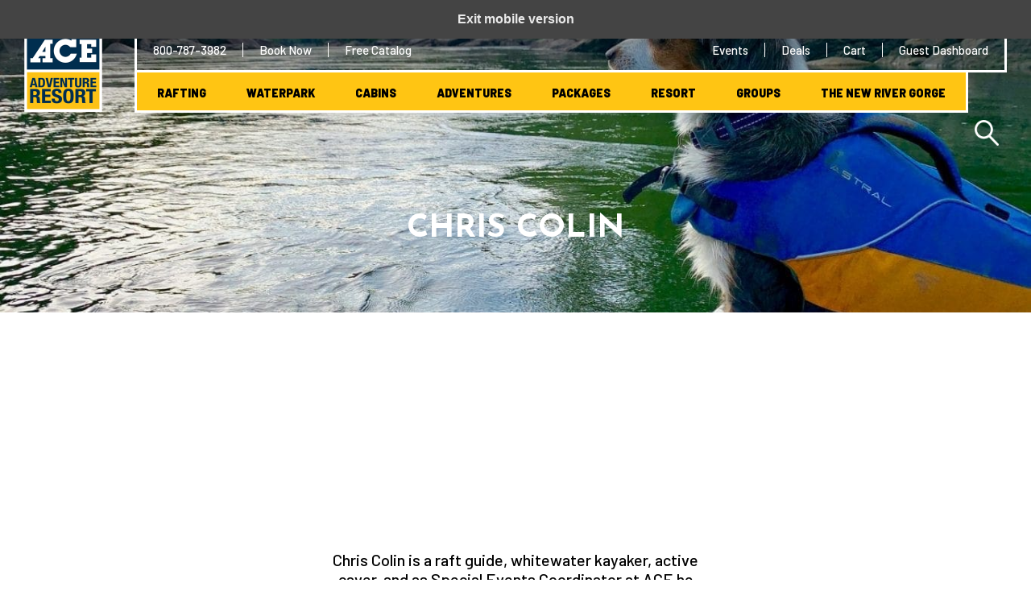

--- FILE ---
content_type: text/html; charset=utf-8
request_url: https://aceraft.com/author/chris/?amp=1
body_size: 20447
content:
<!DOCTYPE html>
<html lang="en-US" class="no-js" amp="" data-amp-auto-lightbox-disable transformed="self;v=1" i-amphtml-layout="" i-amphtml-no-boilerplate="">
<head><meta charset="UTF-8"><meta name="viewport" content="width=device-width"><link rel="preconnect" href="https://cdn.ampproject.org"><style amp-runtime="" i-amphtml-version="012601162341000">html{overflow-x:hidden!important}html.i-amphtml-fie{height:100%!important;width:100%!important}html:not([amp4ads]),html:not([amp4ads]) body{height:auto!important}html:not([amp4ads]) body{margin:0!important}body{-webkit-text-size-adjust:100%;-moz-text-size-adjust:100%;-ms-text-size-adjust:100%;text-size-adjust:100%}html.i-amphtml-singledoc.i-amphtml-embedded{-ms-touch-action:pan-y pinch-zoom;touch-action:pan-y pinch-zoom}html.i-amphtml-fie>body,html.i-amphtml-singledoc>body{overflow:visible!important}html.i-amphtml-fie:not(.i-amphtml-inabox)>body,html.i-amphtml-singledoc:not(.i-amphtml-inabox)>body{position:relative!important}html.i-amphtml-ios-embed-legacy>body{overflow-x:hidden!important;overflow-y:auto!important;position:absolute!important}html.i-amphtml-ios-embed{overflow-y:auto!important;position:static}#i-amphtml-wrapper{overflow-x:hidden!important;overflow-y:auto!important;position:absolute!important;top:0!important;left:0!important;right:0!important;bottom:0!important;margin:0!important;display:block!important}html.i-amphtml-ios-embed.i-amphtml-ios-overscroll,html.i-amphtml-ios-embed.i-amphtml-ios-overscroll>#i-amphtml-wrapper{-webkit-overflow-scrolling:touch!important}#i-amphtml-wrapper>body{position:relative!important;border-top:1px solid transparent!important}#i-amphtml-wrapper+body{visibility:visible}#i-amphtml-wrapper+body .i-amphtml-lightbox-element,#i-amphtml-wrapper+body[i-amphtml-lightbox]{visibility:hidden}#i-amphtml-wrapper+body[i-amphtml-lightbox] .i-amphtml-lightbox-element{visibility:visible}#i-amphtml-wrapper.i-amphtml-scroll-disabled,.i-amphtml-scroll-disabled{overflow-x:hidden!important;overflow-y:hidden!important}amp-instagram{padding:54px 0px 0px!important;background-color:#fff}amp-iframe iframe{box-sizing:border-box!important}[amp-access][amp-access-hide]{display:none}[subscriptions-dialog],body:not(.i-amphtml-subs-ready) [subscriptions-action],body:not(.i-amphtml-subs-ready) [subscriptions-section]{display:none!important}amp-experiment,amp-live-list>[update]{display:none}amp-list[resizable-children]>.i-amphtml-loading-container.amp-hidden{display:none!important}amp-list [fetch-error],amp-list[load-more] [load-more-button],amp-list[load-more] [load-more-end],amp-list[load-more] [load-more-failed],amp-list[load-more] [load-more-loading]{display:none}amp-list[diffable] div[role=list]{display:block}amp-story-page,amp-story[standalone]{min-height:1px!important;display:block!important;height:100%!important;margin:0!important;padding:0!important;overflow:hidden!important;width:100%!important}amp-story[standalone]{background-color:#000!important;position:relative!important}amp-story-page{background-color:#757575}amp-story .amp-active>div,amp-story .i-amphtml-loader-background{display:none!important}amp-story-page:not(:first-of-type):not([distance]):not([active]){transform:translateY(1000vh)!important}amp-autocomplete{position:relative!important;display:inline-block!important}amp-autocomplete>input,amp-autocomplete>textarea{padding:0.5rem;border:1px solid rgba(0,0,0,.33)}.i-amphtml-autocomplete-results,amp-autocomplete>input,amp-autocomplete>textarea{font-size:1rem;line-height:1.5rem}[amp-fx^=fly-in]{visibility:hidden}amp-script[nodom],amp-script[sandboxed]{position:fixed!important;top:0!important;width:1px!important;height:1px!important;overflow:hidden!important;visibility:hidden}
/*# sourceURL=/css/ampdoc.css*/[hidden]{display:none!important}.i-amphtml-element{display:inline-block}.i-amphtml-blurry-placeholder{transition:opacity 0.3s cubic-bezier(0.0,0.0,0.2,1)!important;pointer-events:none}[layout=nodisplay]:not(.i-amphtml-element){display:none!important}.i-amphtml-layout-fixed,[layout=fixed][width][height]:not(.i-amphtml-layout-fixed){display:inline-block;position:relative}.i-amphtml-layout-responsive,[layout=responsive][width][height]:not(.i-amphtml-layout-responsive),[width][height][heights]:not([layout]):not(.i-amphtml-layout-responsive),[width][height][sizes]:not(img):not([layout]):not(.i-amphtml-layout-responsive){display:block;position:relative}.i-amphtml-layout-intrinsic,[layout=intrinsic][width][height]:not(.i-amphtml-layout-intrinsic){display:inline-block;position:relative;max-width:100%}.i-amphtml-layout-intrinsic .i-amphtml-sizer{max-width:100%}.i-amphtml-intrinsic-sizer{max-width:100%;display:block!important}.i-amphtml-layout-container,.i-amphtml-layout-fixed-height,[layout=container],[layout=fixed-height][height]:not(.i-amphtml-layout-fixed-height){display:block;position:relative}.i-amphtml-layout-fill,.i-amphtml-layout-fill.i-amphtml-notbuilt,[layout=fill]:not(.i-amphtml-layout-fill),body noscript>*{display:block;overflow:hidden!important;position:absolute;top:0;left:0;bottom:0;right:0}body noscript>*{position:absolute!important;width:100%;height:100%;z-index:2}body noscript{display:inline!important}.i-amphtml-layout-flex-item,[layout=flex-item]:not(.i-amphtml-layout-flex-item){display:block;position:relative;-ms-flex:1 1 auto;flex:1 1 auto}.i-amphtml-layout-fluid{position:relative}.i-amphtml-layout-size-defined{overflow:hidden!important}.i-amphtml-layout-awaiting-size{position:absolute!important;top:auto!important;bottom:auto!important}i-amphtml-sizer{display:block!important}@supports (aspect-ratio:1/1){i-amphtml-sizer.i-amphtml-disable-ar{display:none!important}}.i-amphtml-blurry-placeholder,.i-amphtml-fill-content{display:block;height:0;max-height:100%;max-width:100%;min-height:100%;min-width:100%;width:0;margin:auto}.i-amphtml-layout-size-defined .i-amphtml-fill-content{position:absolute;top:0;left:0;bottom:0;right:0}.i-amphtml-replaced-content,.i-amphtml-screen-reader{padding:0!important;border:none!important}.i-amphtml-screen-reader{position:fixed!important;top:0px!important;left:0px!important;width:4px!important;height:4px!important;opacity:0!important;overflow:hidden!important;margin:0!important;display:block!important;visibility:visible!important}.i-amphtml-screen-reader~.i-amphtml-screen-reader{left:8px!important}.i-amphtml-screen-reader~.i-amphtml-screen-reader~.i-amphtml-screen-reader{left:12px!important}.i-amphtml-screen-reader~.i-amphtml-screen-reader~.i-amphtml-screen-reader~.i-amphtml-screen-reader{left:16px!important}.i-amphtml-unresolved{position:relative;overflow:hidden!important}.i-amphtml-select-disabled{-webkit-user-select:none!important;-ms-user-select:none!important;user-select:none!important}.i-amphtml-notbuilt,[layout]:not(.i-amphtml-element),[width][height][heights]:not([layout]):not(.i-amphtml-element),[width][height][sizes]:not(img):not([layout]):not(.i-amphtml-element){position:relative;overflow:hidden!important;color:transparent!important}.i-amphtml-notbuilt:not(.i-amphtml-layout-container)>*,[layout]:not([layout=container]):not(.i-amphtml-element)>*,[width][height][heights]:not([layout]):not(.i-amphtml-element)>*,[width][height][sizes]:not([layout]):not(.i-amphtml-element)>*{display:none}amp-img:not(.i-amphtml-element)[i-amphtml-ssr]>img.i-amphtml-fill-content{display:block}.i-amphtml-notbuilt:not(.i-amphtml-layout-container),[layout]:not([layout=container]):not(.i-amphtml-element),[width][height][heights]:not([layout]):not(.i-amphtml-element),[width][height][sizes]:not(img):not([layout]):not(.i-amphtml-element){color:transparent!important;line-height:0!important}.i-amphtml-ghost{visibility:hidden!important}.i-amphtml-element>[placeholder],[layout]:not(.i-amphtml-element)>[placeholder],[width][height][heights]:not([layout]):not(.i-amphtml-element)>[placeholder],[width][height][sizes]:not([layout]):not(.i-amphtml-element)>[placeholder]{display:block;line-height:normal}.i-amphtml-element>[placeholder].amp-hidden,.i-amphtml-element>[placeholder].hidden{visibility:hidden}.i-amphtml-element:not(.amp-notsupported)>[fallback],.i-amphtml-layout-container>[placeholder].amp-hidden,.i-amphtml-layout-container>[placeholder].hidden{display:none}.i-amphtml-layout-size-defined>[fallback],.i-amphtml-layout-size-defined>[placeholder]{position:absolute!important;top:0!important;left:0!important;right:0!important;bottom:0!important;z-index:1}amp-img[i-amphtml-ssr]:not(.i-amphtml-element)>[placeholder]{z-index:auto}.i-amphtml-notbuilt>[placeholder]{display:block!important}.i-amphtml-hidden-by-media-query{display:none!important}.i-amphtml-element-error{background:red!important;color:#fff!important;position:relative!important}.i-amphtml-element-error:before{content:attr(error-message)}i-amp-scroll-container,i-amphtml-scroll-container{position:absolute;top:0;left:0;right:0;bottom:0;display:block}i-amp-scroll-container.amp-active,i-amphtml-scroll-container.amp-active{overflow:auto;-webkit-overflow-scrolling:touch}.i-amphtml-loading-container{display:block!important;pointer-events:none;z-index:1}.i-amphtml-notbuilt>.i-amphtml-loading-container{display:block!important}.i-amphtml-loading-container.amp-hidden{visibility:hidden}.i-amphtml-element>[overflow]{cursor:pointer;position:relative;z-index:2;visibility:hidden;display:initial;line-height:normal}.i-amphtml-layout-size-defined>[overflow]{position:absolute}.i-amphtml-element>[overflow].amp-visible{visibility:visible}template{display:none!important}.amp-border-box,.amp-border-box *,.amp-border-box :after,.amp-border-box :before{box-sizing:border-box}amp-pixel{display:none!important}amp-analytics,amp-auto-ads,amp-story-auto-ads{position:fixed!important;top:0!important;width:1px!important;height:1px!important;overflow:hidden!important;visibility:hidden}amp-story{visibility:hidden!important}html.i-amphtml-fie>amp-analytics{position:initial!important}[visible-when-invalid]:not(.visible),form [submit-error],form [submit-success],form [submitting]{display:none}amp-accordion{display:block!important}@media (min-width:1px){:where(amp-accordion>section)>:first-child{margin:0;background-color:#efefef;padding-right:20px;border:1px solid #dfdfdf}:where(amp-accordion>section)>:last-child{margin:0}}amp-accordion>section{float:none!important}amp-accordion>section>*{float:none!important;display:block!important;overflow:hidden!important;position:relative!important}amp-accordion,amp-accordion>section{margin:0}amp-accordion:not(.i-amphtml-built)>section>:last-child{display:none!important}amp-accordion:not(.i-amphtml-built)>section[expanded]>:last-child{display:block!important}
/*# sourceURL=/css/ampshared.css*/</style><meta name="amp-to-amp-navigation" content="AMP-Redirect-To; AMP.navigateTo"><meta name="robots" content="index, follow, max-image-preview:large, max-snippet:-1, max-video-preview:-1"><meta name="description" content="Chris Colin is a raft guide, whitewater kayaker, active caver, and as Special Events Coordinator at ACE he manages, promotes, and executes special events like the Mountain Music Festival."><meta property="og:locale" content="en_US"><meta property="og:type" content="profile"><meta property="og:title" content="Chris Colin"><meta property="og:description" content="Chris Colin is a raft guide, whitewater kayaker, active caver, and as Special Events Coordinator at ACE he manages, promotes, and executes special events like the Mountain Music Festival."><meta property="og:url" content="https://aceraft.com/author/chris/"><meta property="og:site_name" content="ACE Adventure Resort"><meta property="og:image" content="https://secure.gravatar.com/avatar/34768549cc9465d72d7294cf85cb7218?s=500&amp;d=mm&amp;r=g"><meta name="twitter:card" content="summary_large_image"><meta name="twitter:site" content="@ACEadventures"><meta name="generator" content="AMP Plugin v2.5.5; mode=transitional"><meta name="msapplication-TileImage" content="https://aceraft.com/wp-content/uploads/2023/01/cropped-ace-adventure-resort-logo-vertical--270x270.jpg"><link rel="preconnect" href="https://fonts.gstatic.com" crossorigin=""><link rel="dns-prefetch" href="https://fonts.gstatic.com"><link rel="preconnect" href="https://fonts.googleapis.com"><script async="" src="https://cdn.ampproject.org/v0.mjs" type="module" crossorigin="anonymous"></script><script async nomodule src="https://cdn.ampproject.org/v0.js" crossorigin="anonymous"></script><script src="https://cdn.ampproject.org/v0/amp-form-0.1.mjs" async="" custom-element="amp-form" type="module" crossorigin="anonymous"></script><script async nomodule src="https://cdn.ampproject.org/v0/amp-form-0.1.js" crossorigin="anonymous" custom-element="amp-form"></script><script src="https://cdn.ampproject.org/v0/amp-iframe-0.1.mjs" async="" custom-element="amp-iframe" type="module" crossorigin="anonymous"></script><script async nomodule src="https://cdn.ampproject.org/v0/amp-iframe-0.1.js" crossorigin="anonymous" custom-element="amp-iframe"></script><link rel="shortcut icon" type="image/x-icon" href="https://aceraft.com/wp-content/uploads/2019/03/logo.png"><link rel="icon" href="https://aceraft.com/wp-content/uploads/2023/01/cropped-ace-adventure-resort-logo-vertical--32x32.jpg" sizes="32x32"><link rel="icon" href="https://aceraft.com/wp-content/uploads/2023/01/cropped-ace-adventure-resort-logo-vertical--192x192.jpg" sizes="192x192"><link rel="stylesheet" media="print" href="https://fonts.googleapis.com/css2?family=Barlow:ital,wght@0,400;0,500;0,600;0,700;0,900;1,400;1,500&amp;family=Josefin+Sans:wght@400;600;700&amp;display=swap"><link rel="stylesheet" href="https://fonts.googleapis.com/css2?family=Barlow:ital,wght@0,400;0,500;0,600;0,700;0,900;1,400;1,500&amp;family=Josefin+Sans:wght@400;600;700&amp;display=swap"><style amp-custom="">amp-img:is([sizes="auto" i], [sizes^="auto," i]){contain-intrinsic-size:3000px 1500px}amp-img.amp-wp-enforced-sizes{object-fit:contain}amp-iframe iframe,amp-iframe noscript,amp-img img,amp-img noscript{image-rendering:inherit;object-fit:inherit;object-position:inherit}:where(.wp-block-button__link){border-radius:9999px;box-shadow:none;padding:calc(.667em + 2px) calc(1.333em + 2px);text-decoration:none}:root :where(.wp-block-button .wp-block-button__link.is-style-outline),:root :where(.wp-block-button.is-style-outline>.wp-block-button__link){border:2px solid;padding:.667em 1.333em}:root :where(.wp-block-button .wp-block-button__link.is-style-outline:not(.has-text-color)),:root :where(.wp-block-button.is-style-outline>.wp-block-button__link:not(.has-text-color)){color:currentColor}:root :where(.wp-block-button .wp-block-button__link.is-style-outline:not(.has-background)),:root :where(.wp-block-button.is-style-outline>.wp-block-button__link:not(.has-background)){background-color:initial;background-image:none}:where(.wp-block-columns){margin-bottom:1.75em}:where(.wp-block-columns.has-background){padding:1.25em 2.375em}:where(.wp-block-post-comments input[type=submit]){border:none}:where(.wp-block-cover-image:not(.has-text-color)),:where(.wp-block-cover:not(.has-text-color)){color:#fff}:where(.wp-block-cover-image.is-light:not(.has-text-color)),:where(.wp-block-cover.is-light:not(.has-text-color)){color:#000}:root :where(.wp-block-cover h1:not(.has-text-color)),:root :where(.wp-block-cover h2:not(.has-text-color)),:root :where(.wp-block-cover h3:not(.has-text-color)),:root :where(.wp-block-cover h4:not(.has-text-color)),:root :where(.wp-block-cover h5:not(.has-text-color)),:root :where(.wp-block-cover h6:not(.has-text-color)),:root :where(.wp-block-cover p:not(.has-text-color)){color:inherit}:where(.wp-block-file){margin-bottom:1.5em}:where(.wp-block-file__button){border-radius:2em;display:inline-block;padding:.5em 1em}:where(.wp-block-file__button):is(a):active,:where(.wp-block-file__button):is(a):focus,:where(.wp-block-file__button):is(a):hover,:where(.wp-block-file__button):is(a):visited{box-shadow:none;color:#fff;opacity:.85;text-decoration:none}:where(.wp-block-group.wp-block-group-is-layout-constrained){position:relative}@keyframes show-content-image{0%{visibility:hidden}99%{visibility:hidden}to{visibility:visible}}@keyframes turn-on-visibility{0%{opacity:0}to{opacity:1}}@keyframes turn-off-visibility{0%{opacity:1;visibility:visible}99%{opacity:0;visibility:visible}to{opacity:0;visibility:hidden}}@keyframes lightbox-zoom-in{0%{transform:translate(calc(( -100vw + var(--wp--lightbox-scrollbar-width) ) / 2 + var(--wp--lightbox-initial-left-position)),calc(-50vh + var(--wp--lightbox-initial-top-position))) scale(var(--wp--lightbox-scale))}to{transform:translate(-50%,-50%) scale(1)}}@keyframes lightbox-zoom-out{0%{transform:translate(-50%,-50%) scale(1);visibility:visible}99%{visibility:visible}to{transform:translate(calc(( -100vw + var(--wp--lightbox-scrollbar-width) ) / 2 + var(--wp--lightbox-initial-left-position)),calc(-50vh + var(--wp--lightbox-initial-top-position))) scale(var(--wp--lightbox-scale));visibility:hidden}}:where(.wp-block-latest-comments:not([data-amp-original-style*=line-height] .wp-block-latest-comments__comment)){line-height:1.1}:where(.wp-block-latest-comments:not([data-amp-original-style*=line-height] .wp-block-latest-comments__comment-excerpt p)){line-height:1.8}:root :where(.wp-block-latest-posts.is-grid){padding:0}:root :where(.wp-block-latest-posts.wp-block-latest-posts__list){padding-left:0}ul{box-sizing:border-box}:root :where(.wp-block-list.has-background){padding:1.25em 2.375em}:where(.wp-block-navigation.has-background .wp-block-navigation-item a:not(.wp-element-button)),:where(.wp-block-navigation.has-background .wp-block-navigation-submenu a:not(.wp-element-button)){padding:.5em 1em}:where(.wp-block-navigation .wp-block-navigation__submenu-container .wp-block-navigation-item a:not(.wp-element-button)),:where(.wp-block-navigation .wp-block-navigation__submenu-container .wp-block-navigation-submenu a:not(.wp-element-button)),:where(.wp-block-navigation .wp-block-navigation__submenu-container .wp-block-navigation-submenu button.wp-block-navigation-item__content),:where(.wp-block-navigation .wp-block-navigation__submenu-container .wp-block-pages-list__item button.wp-block-navigation-item__content){padding:.5em 1em}@keyframes overlay-menu__fade-in-animation{0%{opacity:0;transform:translateY(.5em)}to{opacity:1;transform:translateY(0)}}:root :where(p.has-background){padding:1.25em 2.375em}:where(p.has-text-color:not(.has-link-color)) a{color:inherit}:where(.wp-block-post-comments-form) input:not([type=submit]){border:1px solid #949494;font-family:inherit;font-size:1em}:where(.wp-block-post-comments-form) input:where(:not([type=submit]):not([type=checkbox])){padding:calc(.667em + 2px)}:where(.wp-block-post-excerpt){box-sizing:border-box;margin-bottom:var(--wp--style--block-gap);margin-top:var(--wp--style--block-gap)}:where(.wp-block-preformatted.has-background){padding:1.25em 2.375em}:where(.wp-block-search__button){border:1px solid #ccc;padding:6px 10px}:where(.wp-block-search__input){font-family:inherit;font-size:inherit;font-style:inherit;font-weight:inherit;letter-spacing:inherit;line-height:inherit;text-transform:inherit}:where(.wp-block-search__button-inside .wp-block-search__inside-wrapper){border:1px solid #949494;box-sizing:border-box;padding:4px}:where(.wp-block-search__button-inside .wp-block-search__inside-wrapper) :where(.wp-block-search__button){padding:4px 8px}:root :where(.wp-block-separator.is-style-dots){height:auto;line-height:1;text-align:center}:root :where(.wp-block-separator.is-style-dots):before{color:currentColor;content:"···";font-family:serif;font-size:1.5em;letter-spacing:2em;padding-left:2em}:root :where(.wp-block-site-logo.is-style-rounded){border-radius:9999px}:root :where(.wp-block-social-links .wp-social-link a){padding:.25em}:root :where(.wp-block-social-links.is-style-logos-only .wp-social-link a){padding:0}:root :where(.wp-block-social-links.is-style-pill-shape .wp-social-link a){padding-left:.6666666667em;padding-right:.6666666667em}:root :where(.wp-block-tag-cloud.is-style-outline){display:flex;flex-wrap:wrap;gap:1ch}:root :where(.wp-block-tag-cloud.is-style-outline a){border:1px solid;margin-right:0;padding:1ch 2ch}:root :where(.wp-block-tag-cloud.is-style-outline a):not(#_#_#_#_#_#_#_#_){font-size:unset;text-decoration:none}:root :where(.wp-block-table-of-contents){box-sizing:border-box}:where(.wp-block-term-description){box-sizing:border-box;margin-bottom:var(--wp--style--block-gap);margin-top:var(--wp--style--block-gap)}:where(pre.wp-block-verse){font-family:inherit}:root{--wp--preset--font-size--normal:16px;--wp--preset--font-size--huge:42px}.screen-reader-text{border:0;clip-path:inset(50%);height:1px;margin:-1px;overflow:hidden;padding:0;position:absolute;width:1px}.screen-reader-text:not(#_#_#_#_#_#_#_){word-wrap:normal}.screen-reader-text:focus{background-color:#ddd;clip-path:none;color:#444;display:block;font-size:1em;height:auto;left:5px;line-height:normal;padding:15px 23px 14px;text-decoration:none;top:5px;width:auto;z-index:100000}html :where(.has-border-color){border-style:solid}html :where([data-amp-original-style*=border-top-color]){border-top-style:solid}html :where([data-amp-original-style*=border-right-color]){border-right-style:solid}html :where([data-amp-original-style*=border-bottom-color]){border-bottom-style:solid}html :where([data-amp-original-style*=border-left-color]){border-left-style:solid}html :where([data-amp-original-style*=border-width]){border-style:solid}html :where([data-amp-original-style*=border-top-width]){border-top-style:solid}html :where([data-amp-original-style*=border-right-width]){border-right-style:solid}html :where([data-amp-original-style*=border-bottom-width]){border-bottom-style:solid}html :where([data-amp-original-style*=border-left-width]){border-left-style:solid}html :where(amp-img[class*=wp-image-]),html :where(amp-anim[class*=wp-image-]){height:auto;max-width:100%}:where(figure){margin:0 0 1em}html :where(.is-position-sticky){--wp-admin--admin-bar--position-offset:var(--wp-admin--admin-bar--height,0px)}@media screen and (max-width:600px){html :where(.is-position-sticky){--wp-admin--admin-bar--position-offset:0px}}:root{--wp--preset--aspect-ratio--square:1;--wp--preset--aspect-ratio--4-3:4/3;--wp--preset--aspect-ratio--3-4:3/4;--wp--preset--aspect-ratio--3-2:3/2;--wp--preset--aspect-ratio--2-3:2/3;--wp--preset--aspect-ratio--16-9:16/9;--wp--preset--aspect-ratio--9-16:9/16;--wp--preset--color--black:#000;--wp--preset--color--cyan-bluish-gray:#abb8c3;--wp--preset--color--white:#fff;--wp--preset--color--pale-pink:#f78da7;--wp--preset--color--vivid-red:#cf2e2e;--wp--preset--color--luminous-vivid-orange:#ff6900;--wp--preset--color--luminous-vivid-amber:#fcb900;--wp--preset--color--light-green-cyan:#7bdcb5;--wp--preset--color--vivid-green-cyan:#00d084;--wp--preset--color--pale-cyan-blue:#8ed1fc;--wp--preset--color--vivid-cyan-blue:#0693e3;--wp--preset--color--vivid-purple:#9b51e0;--wp--preset--gradient--vivid-cyan-blue-to-vivid-purple:linear-gradient(135deg,rgba(6,147,227,1) 0%,#9b51e0 100%);--wp--preset--gradient--light-green-cyan-to-vivid-green-cyan:linear-gradient(135deg,#7adcb4 0%,#00d082 100%);--wp--preset--gradient--luminous-vivid-amber-to-luminous-vivid-orange:linear-gradient(135deg,rgba(252,185,0,1) 0%,rgba(255,105,0,1) 100%);--wp--preset--gradient--luminous-vivid-orange-to-vivid-red:linear-gradient(135deg,rgba(255,105,0,1) 0%,#cf2e2e 100%);--wp--preset--gradient--very-light-gray-to-cyan-bluish-gray:linear-gradient(135deg,#eee 0%,#a9b8c3 100%);--wp--preset--gradient--cool-to-warm-spectrum:linear-gradient(135deg,#4aeadc 0%,#9778d1 20%,#cf2aba 40%,#ee2c82 60%,#fb6962 80%,#fef84c 100%);--wp--preset--gradient--blush-light-purple:linear-gradient(135deg,#ffceec 0%,#9896f0 100%);--wp--preset--gradient--blush-bordeaux:linear-gradient(135deg,#fecda5 0%,#fe2d2d 50%,#6b003e 100%);--wp--preset--gradient--luminous-dusk:linear-gradient(135deg,#ffcb70 0%,#c751c0 50%,#4158d0 100%);--wp--preset--gradient--pale-ocean:linear-gradient(135deg,#fff5cb 0%,#b6e3d4 50%,#33a7b5 100%);--wp--preset--gradient--electric-grass:linear-gradient(135deg,#caf880 0%,#71ce7e 100%);--wp--preset--gradient--midnight:linear-gradient(135deg,#020381 0%,#2874fc 100%);--wp--preset--font-size--small:13px;--wp--preset--font-size--medium:20px;--wp--preset--font-size--large:36px;--wp--preset--font-size--x-large:42px;--wp--preset--spacing--20:.44rem;--wp--preset--spacing--30:.67rem;--wp--preset--spacing--40:1rem;--wp--preset--spacing--50:1.5rem;--wp--preset--spacing--60:2.25rem;--wp--preset--spacing--70:3.38rem;--wp--preset--spacing--80:5.06rem;--wp--preset--shadow--natural:6px 6px 9px rgba(0,0,0,.2);--wp--preset--shadow--deep:12px 12px 50px rgba(0,0,0,.4);--wp--preset--shadow--sharp:6px 6px 0px rgba(0,0,0,.2);--wp--preset--shadow--outlined:6px 6px 0px -3px rgba(255,255,255,1),6px 6px rgba(0,0,0,1);--wp--preset--shadow--crisp:6px 6px 0px rgba(0,0,0,1)}:where(.is-layout-flex){gap:.5em}:where(.is-layout-grid){gap:.5em}:where(.wp-block-columns.is-layout-flex){gap:2em}:where(.wp-block-columns.is-layout-grid){gap:2em}:where(.wp-block-post-template.is-layout-flex){gap:1.25em}:where(.wp-block-post-template.is-layout-grid){gap:1.25em}:where(.wp-block-post-template.is-layout-flex){gap:1.25em}:where(.wp-block-post-template.is-layout-grid){gap:1.25em}:where(.wp-block-columns.is-layout-flex){gap:2em}:where(.wp-block-columns.is-layout-grid){gap:2em}:root :where(.wp-block-pullquote){font-size:1.5em;line-height:1.6}body,input,button{font-family:"Barlow",sans-serif;font-weight:500}*{margin:0;padding:0;border:none;text-decoration:none;-webkit-box-sizing:border-box;box-sizing:border-box;font-weight:500;-webkit-tap-highlight-color:rgba(255,255,255,0)}body{font-size:20px;color:#000}footer,section,.row{float:left;width:100%;position:relative}.container{margin:0 auto;width:1181px}.container:not(#_#_#_#_#_#_#_){max-width:100%}input[type=search],input[type=button],input[type=submit]{-webkit-appearance:none}button{-webkit-appearance:none}amp-img,amp-iframe{max-width:100%}amp-img{height:auto}h1,.h2{font-weight:400}h1,.h2{font-size:40px;font-weight:100}p{margin-bottom:20px}ul{list-style-position:inside;font-size:18px}strong{font-weight:700}a{color:#2562bc;-webkit-tap-highlight-color:rgba(255,255,255,0)}.josefin{font-family:"Josefin Sans",sans-serif}.left{float:left}.right{float:right}.clear{float:left;clear:both;width:100%}.center{text-align:center}.uppercase{text-transform:uppercase}.cover{background-size:cover;background-position:center center;background-repeat:no-repeat;position:relative}.overlay{position:absolute;top:0;left:0;width:100%;height:100%;z-index:2}.padding{padding:80px 0}.white{color:#fff}.button{display:-webkit-inline-box;display:-ms-inline-flexbox;display:inline-flex;-webkit-box-align:center;-ms-flex-align:center;align-items:center;-webkit-box-pack:center;-ms-flex-pack:center;justify-content:center;font-size:18px;height:50px;line-height:50px;padding:0 30px;font-weight:700;color:#000;text-transform:uppercase;cursor:pointer;border:solid 3px #000;background:none}.button:hover{background-color:#002e4f;color:#fff}.site-header{position:absolute;top:-100px;left:0;width:100%;padding-top:37px;z-index:100}body:not(.scrolled) .site-header{top:0}body:not(.scrolled) .site-header:before{position:absolute;top:0;left:0;width:100%;height:150px;z-index:-1;content:"";background:-webkit-gradient(linear,left top,left bottom,from(rgba(0,0,0,.5)),to(rgba(0,0,0,0)));background:linear-gradient(180deg,rgba(0,0,0,.5) 0%,rgba(0,0,0,0) 100%)}.site-header .container{width:1300px;position:relative}.header__logo{float:left;width:97px;margin-right:40px}.header__logo amp-img{float:left;width:100%;height:auto}.header__main{float:right;width:calc(100% - 137px)}.header__top{float:left;width:100%;border:3px solid #fff;border-top:none;padding:16px 0}.header__top__nav ul{list-style:none;float:left}.header__top__nav ul li{float:left;width:auto;padding:0 20px;border-right:1px solid #fff}.header__top__nav ul li:nth-last-child(1){border:none}.header__top__nav ul li a{float:left;width:auto;font-size:15px;color:#fff}.header__top__nav--responsive{display:none;float:left;padding-top:30px}.header__top__nav--responsive ul li{display:none;padding:0;border:none}.header__top__nav--responsive ul li:nth-child(1){display:block}.header__top__nav--responsive ul li a{font-size:14px}.search__open{float:left;width:50px;height:50px;line-height:55px;background-image:url("https://aceraft.com/wp-content/themes/bracket-aceraft/images/search-w.png");background-repeat:no-repeat;background-size:60%;background-position:center center;cursor:pointer;background-color:transparent}.search__header{float:left;width:100%;display:none}.search__header .widget{padding-bottom:0}.search__header span{display:none}.search__header form{float:left;width:100%}.search__header label{float:left;width:calc(100% - 40px)}.search__header label input{float:left;width:100%;height:40px;line-height:40px;font-size:22px;color:#000;background:rgba(255,255,255,.7);padding:0 10px}.search__header label input::-webkit-input-placeholder{color:#000}.search__header label input::placeholder,.search__header label input::-webkit-input-placeholder,.search__header label input:-ms-input-placeholder{color:#000}.search__header label input::-moz-placeholder{color:#000;opacity:1}.search__header button{float:left;width:40px;height:40px;background:none;background-color:rgba(255,255,255,.7);background-image:url("https://aceraft.com/wp-content/themes/bracket-aceraft/images/search-b.png");background-repeat:no-repeat;background-size:60%;background-position:center center;overflow:hidden;text-indent:5000px;cursor:pointer}.menu{float:left;width:auto;border:3px solid #fff;border-top:none;background:#ffc513;padding:17px 0 13px 0}.menu .container{position:relative}ul.nav-menu{float:left;width:auto;list-style:none}ul.nav-menu li{float:left;width:auto;margin:0 25px;list-style:none}ul.nav-menu li a{float:left;width:auto;font-size:14px;font-weight:900;color:#000;text-transform:uppercase;position:relative}ul.nav-menu li a.with_submenu::after{position:absolute;width:30px;height:30px;background:#fff;-webkit-transform:rotate(45deg);transform:rotate(45deg);content:"";top:50px;left:50%;margin-left:-15px;display:none}ul.nav-menu li a:hover{color:#000}ul.nav-menu li a:hover::before{background:#000;position:absolute;width:100%;height:3px;content:"";bottom:-3px;left:0}ul.nav-menu li .submenu__cont{position:absolute;left:0;top:85px;width:100%;padding-top:50px;display:none}ul.nav-menu li .submenu__box{float:left;width:100%;width:100%;background:#fff;padding:24px 12px;-webkit-box-shadow:rgba(0,0,0,.2) 0 7px 10px;box-shadow:rgba(0,0,0,.2) 0 7px 10px}ul.nav-menu li .submenu__column{float:left;width:calc(20% - 24px);margin:0 12px;text-align:left}ul.nav-menu li .submenu__title{float:left;width:auto;font-size:16px;font-weight:900;letter-spacing:1.1px;margin:15px 0}ul.nav-menu li .submenu__links{float:left;width:100%;border-top:1px solid #d8d8d8;max-height:234px;overflow-y:scroll;-ms-overflow-style:none;scrollbar-width:none}ul.nav-menu li .submenu__links::-webkit-scrollbar{display:none}ul.nav-menu li .submenu__links li{float:left;width:100%;margin:0;border-bottom:1px solid #d8d8d8;padding:12px 0 10px 0}ul.nav-menu li .submenu__links li a{float:left;width:calc(100% - 10px);font-size:13px;font-weight:500}.site_footer{background:#222a31;padding:90px 0}.site_footer .column{float:left;width:25%}.site_footer .column p{font-size:20px;font-weight:700;letter-spacing:1px;color:#fff;margin-bottom:45px;text-transform:uppercase}.site_footer .column p a{color:#fff;text-decoration:underline}.site_footer .column ul{float:left;width:auto;padding-right:20px;list-style:none}.site_footer .column ul li{float:left;width:100%;margin-bottom:10px}.site_footer .column ul li a{color:#fff;font-size:15px;text-transform:uppercase}.site_footer .column ul li a:hover{text-decoration:underline}.site_footer .column p.address{float:left;width:100%;font-size:15px;line-height:2em}.site_footer .column p.address a{color:#fff;text-decoration:none}.site_footer .socials{margin:50px 0}.site_footer .socials a{float:left;width:50px;height:50px;line-height:52px;border-radius:50%;text-align:center;font-size:28px;color:#222a31;background:#fff;margin-right:20px}.site_footer .socials a:hover{background:#ffc513}.footer__logo{float:left;width:220px;max-width:100%}.footer__logo amp-img{width:100%;height:auto}.footer__logo_bottom{float:left;width:100%;max-width:100%}.footer__logo_bottom amp-img{height:auto;max-width:120px}.footer_bottom_info{padding:30px 0}.footer_bottom_info ul{list-style:none;float:left}.footer_bottom_info ul li{float:left;width:auto;padding:0 20px;border-right:1px solid #000}.footer_bottom_info ul li:nth-last-child(1){border:none}.footer_bottom_info ul li:nth-child(1){padding-left:0}.footer_bottom_info ul li a{float:left;width:auto;font-size:14px;color:#000}.footer_bottom_info p.copyright{float:right;width:auto;font-size:14px;margin-bottom:0}@-webkit-keyframes a{to{-webkit-transform:rotate(1turn);transform:rotate(1turn)}}@keyframes a{to{-webkit-transform:rotate(1turn);transform:rotate(1turn)}}@-webkit-keyframes fadeOut{0%{opacity:1}100%{opacity:0}}@keyframes fadeOut{0%{opacity:1}100%{opacity:0}}.page_header{padding:260px 0 50px 0;position:relative}.page_header .container{position:relative;z-index:3}.page_header__title{float:left;width:100%;margin-bottom:30px;line-height:1.2em;font-size:40px}.image-background{position:absolute;top:0;left:0;right:0;bottom:0;width:100%;height:100%}.image-background amp-img{width:100%;height:100%;-o-object-fit:cover;object-fit:cover}.vacation__box{float:left;width:calc(33.33% - 20px);margin-right:30px;background:#fff;margin-bottom:30px}.vacation__box:nth-child(3n){margin-right:0}.vacation__box__image{float:left;width:100%;padding-top:60%}.vacation__box__text{float:left;width:100%;background:#fff;padding:20px;padding-bottom:40px}.vacation__box__title{float:left;width:100%;text-align:center;font-size:24px;color:#000;padding:30px 0 20px 0;min-height:123px}.vacation__tags{float:left;width:100%;font-size:15px;padding:0 0 5px 0;text-transform:uppercase}.vacation__date{font-size:15px;border-bottom:2px solid #000;padding:5px 0}.vacation__box p{font-size:18px;line-height:1.59}.text_page p{margin-bottom:30px}.text_page p amp-img{width:auto;height:auto}.text_page a{text-decoration:underline}.text_page ul{float:left;width:100%;margin-bottom:30px}.text_page ul li{float:left;width:calc(100% - 20px);margin-left:20px;list-style-position:outside}.site-main .col_2_block:nth-child(1){padding-top:220px}.author_info{float:left;width:100%}.author{float:left;width:100%;text-align:center}.author__image{border-radius:50%;width:185px;padding-top:185px;margin:0 auto;margin-bottom:30px}.author__copy{max-width:500px;margin:0 auto;width:100%}.author__copy p:nth-last-child(1){margin-bottom:0}.goBackBtn{margin-top:44px}.widget{float:left;width:100%;padding:10px 0 55px 0}.widget ul{float:left;width:100%;list-style:none}.widget ul li{float:left;width:100%;margin-top:10px}.widget ul li a{color:#333;text-transform:uppercase}.widget ul li a:not(#_#_#_#_#_#_#_#_){font-size:14px}.widget ul li a:hover{color:#002e4f}::-webkit-input-placeholder{color:#bbb;font-weight:normal}::-moz-placeholder{color:#bbb;font-weight:normal}:-ms-input-placeholder{color:#bbb;font-weight:normal}::-ms-input-placeholder{color:#bbb;font-weight:normal}::placeholder{color:#bbb;font-weight:normal}.header__top__nav--responsive_menu,.menu--responsive,.responsive__btn__cont,.responsive_menu_back{display:none}@media all and (max-width: 1370px){.site-header .container{width:100%;padding:0 30px}}@media all and (max-width: 1181px){body{font-size:18px}.container{width:100%;padding:0 30px}.h2{font-size:30px}.header__main{display:none}.page_header{padding-top:200px}.site-header{padding-top:10px}.header__logo{width:60px;margin-right:0;position:absolute;top:-5px;left:50%;margin-left:-30px}.header__top__nav--responsive{padding-top:17px;display:block}.header__top__nav--responsive_menu,.responsive_menu_back{display:block}.menu--responsive{position:absolute;top:65px;left:0;z-index:2;background:#fff;width:100%;height:calc(100vh - 65px);padding:0;overflow-y:scroll;border:none}.menu--responsive ul.nav-menu{width:100%}.menu--responsive ul.nav-menu li{width:100%;margin:0;border-bottom:2px solid #000;background:#ffc513}.menu--responsive ul.nav-menu li a{float:left;width:100%;position:relative;font-size:18px;font-weight:900;letter-spacing:1.1px;padding:12px 20px 10px 20px}.header__top__nav--responsive_menu{float:left;width:100%}.header__top__nav--responsive_menu ul{float:left;width:100%}.header__top__nav--responsive_menu ul li{float:left;width:100%;border-bottom:1px solid #d8d8d8;padding:0}.header__top__nav--responsive_menu ul li a{float:left;width:100%;font-size:18px;font-weight:500;letter-spacing:1.1px;padding:12px 20px 10px 20px;color:#000;text-transform:uppercase}.menu--responsive ul.nav-menu li .submenu__cont{display:block;top:0;padding-top:0;background:#fff;height:100%;z-index:3;overflow-y:scroll}.menu--responsive ul.nav-menu li .submenu__box{padding:0}.menu--responsive ul.nav-menu li .submenu__column{float:left;width:100%;margin:0;text-align:left}.menu--responsive ul.nav-menu li .submenu__title{margin:0}.menu--responsive ul.nav-menu li .submenu__links{max-height:none;overflow:auto}.menu--responsive ul.nav-menu li .submenu__links li{padding:0;border-bottom:1px solid #d8d8d8;background:#fff}.menu--responsive ul.nav-menu li .submenu__links li a{width:100%}.menu--responsive ul.nav-menu li .spanBtn{float:left;width:100%;position:relative;font-size:18px;font-weight:900;letter-spacing:1.1px;padding:12px 20px 10px 20px;text-transform:uppercase;color:#000;background-color:transparent;text-align:left}.menu--responsive ul.nav-menu li .spanLnk,.menu--responsive ul.nav-menu li a{float:left;width:100%;position:relative;font-size:18px;font-weight:900;letter-spacing:1.1px;padding:12px 20px 10px 20px;color:#000;text-transform:uppercase;background-color:transparent;text-align:left}.menu--responsive .menu__arrow--left{position:absolute;top:0;right:20px;float:left;width:25px;height:42px;background-image:url("https://aceraft.com/wp-content/themes/bracket-aceraft/images/arrow-black-r.png");background-size:contain;background-repeat:no-repeat;background-position:center center}.menu--responsive ul.nav-menu li a.with_submenu::after:not(#_#_#_#_#_#_#_#_),.menu--responsive ul.nav-menu li a::before:not(#_#_#_#_#_#_#_#_){display:none}.menu--responsive .goBackBtn{width:100%;margin:0;color:#ffc513;font-weight:500;background-color:#fff;background-image:url("https://aceraft.com/wp-content/themes/bracket-aceraft/images/arrow-yellow-l.png");background-size:auto 15px;background-repeat:no-repeat;background-position:20px 13px;text-indent:30px}.responsive__btn__cont{float:right;display:block;margin-top:10px}.header__cart__btn,.header__menu__btn{float:left;width:30px;height:30px;background-size:contain;background-repeat:no-repeat;background-position:center center;margin-left:15px;background-color:transparent}.header__cart__btn{background-image:url("https://aceraft.com/wp-content/themes/bracket-aceraft/images/cart-icon.png")}.header__menu__btn{background-image:url("https://aceraft.com/wp-content/themes/bracket-aceraft/images/bars.png")}.site-main .col_2_block:nth-child(1){padding-top:80px}.responsive__btn__cont .search__open{width:30px;height:30px;background-size:contain}.responsive__btn__cont .search__open__cont{float:left}.search__header--responsive{padding-top:30px}body:not(.scrolled) .site-header:before{height:95px}}@media all and (max-width: 900px){.site_footer .column{width:50%}.site_footer .column:nth-child(3){clear:left;margin-top:20px}.site_footer .column:nth-child(4){margin-top:20px}.site_footer .column p.address{float:left}.vacation__box{width:calc(50% - 10px);margin-right:20px;margin-bottom:20px}.vacation__box:nth-child(3n){margin-right:20px}.vacation__box:nth-child(2n){margin-right:0}}@media all and (max-width: 800px){.col_2_block{text-align:center}.footer_bottom_info p.copyright{float:left;width:100%;margin-top:10px}.vacation__box{width:calc(50% - 10px);margin-right:20px;margin-bottom:20px}.vacation__box:nth-child(3n){margin-right:20px}.vacation__box:nth-child(2n){margin-right:0}}@media all and (max-width: 680px){body{font-size:18px}.h2{font-size:20px}.padding{padding:60px 0}.site_footer .column{width:100%;text-align:center}.site_footer .column:nth-child(1),.site_footer .column:nth-child(2),.site_footer .column:nth-child(3){margin-bottom:40px}.site_footer .column p{margin-bottom:10px}.footer__logo{float:none;display:inline-block}.footer__logo_bottom{margin-top:50px}.footer_bottom_info ul li{width:100%}.footer_bottom_info ul li:not(#_#_#_#_#_#_#_#_){padding:0;border:none}.footer_bottom_info ul li a{font-size:18px;width:100%;text-align:center;padding:14px 0}.footer_bottom_info p.copyright{margin-top:30px;text-align:center;font-size:18px}.site_footer{padding:50px 0}.site_footer .column p.address{text-align:center;width:100%;margin-bottom:0}.site_footer .socials{width:100%}.site_footer .socials a{margin:0 10px;float:none;display:inline-block}.button{font-size:18px;padding-left:20px;padding-right:20px}.footer_bottom_info ul{width:100%}}@media all and (max-width: 641px){.vacation__box{width:100%}.vacation__box:not(#_#_#_#_#_#_#_){margin-right:0}}@media all and (max-width: 500px){.site{overflow-x:hidden}header .container,.container{width:100%;padding:0 10px}.button{font-size:14px}.text_page p amp-iframe{height:200px}.site-header .container{padding:0 20px}.header__cart__btn,.header__menu__btn{margin-left:10px}.header__cart__btn,.header__menu__btn,.responsive__btn__cont .search__open{width:25px;height:25px}}@media all and (max-width: 1181px){html[amp] #amp-mobile-version-switcher:not(#_#_#_#_#_#_#_#_#_){display:none}html[amp] .search__header--responsive,html[amp] .header__top__nav--responsive_menu,html[amp] .menu--responsive,html[amp] .responsive__btn__cont{display:inherit}html[amp] .site-header{position:fixed;top:0}}amp-img#wpstats{display:none}#amp-mobile-version-switcher{left:0;position:absolute;width:100%;z-index:100}#amp-mobile-version-switcher>a{background-color:#444;border:0;color:#eaeaea;display:block;font-family:-apple-system,BlinkMacSystemFont,Segoe UI,Roboto,Oxygen-Sans,Ubuntu,Cantarell,Helvetica Neue,sans-serif;font-size:16px;font-weight:600;padding:15px 0;text-align:center;-webkit-text-decoration:none;text-decoration:none}#amp-mobile-version-switcher>a:active,#amp-mobile-version-switcher>a:focus,#amp-mobile-version-switcher>a:hover{-webkit-text-decoration:underline;text-decoration:underline}.amp-wp-02f0a66:not(#_#_#_#_#_){background-color:#000;opacity:.3}.amp-wp-10acc05:not(#_#_#_#_#_){background-image:url("https://aceraft.com/wp-content/uploads/2020/06/chris-600x600.jpg")}.amp-wp-24a835c:not(#_#_#_#_#_){background:#f2f2f2}.amp-wp-93b8ea5:not(#_#_#_#_#_){display:none}.amp-wp-b3bfe1b:not(#_#_#_#_#_){display:none;visibility:hidden}

/*# sourceURL=amp-custom.css */</style><link rel="profile" href="http://gmpg.org/xfn/11"><link rel="canonical" href="https://aceraft.com/author/chris/"><link rel="next" href="https://aceraft.com/author/chris/page/2/"><script type="application/ld+json" class="yoast-schema-graph">{"@context":"https://schema.org","@graph":[{"@type":"ProfilePage","@id":"https://aceraft.com/author/chris/","url":"https://aceraft.com/author/chris/","name":"Chris Colin","isPartOf":{"@id":"https://aceraft.com/#website"},"primaryImageOfPage":{"@id":"https://aceraft.com/author/chris/#primaryimage"},"image":{"@id":"https://aceraft.com/author/chris/#primaryimage"},"thumbnailUrl":"https://aceraft.com/wp-content/uploads/2026/02/Featured-Image.png","description":"Chris Colin is a raft guide, whitewater kayaker, active caver, and as Special Events Coordinator at ACE he manages, promotes, and executes special events like the Mountain Music Festival.","breadcrumb":{"@id":"https://aceraft.com/author/chris/#breadcrumb"},"inLanguage":"en-US","potentialAction":[{"@type":"ReadAction","target":["https://aceraft.com/author/chris/"]}]},{"@type":"ImageObject","inLanguage":"en-US","@id":"https://aceraft.com/author/chris/#primaryimage","url":"https://aceraft.com/wp-content/uploads/2026/02/Featured-Image.png","contentUrl":"https://aceraft.com/wp-content/uploads/2026/02/Featured-Image.png","width":1300,"height":400},{"@type":"BreadcrumbList","@id":"https://aceraft.com/author/chris/#breadcrumb","itemListElement":[{"@type":"ListItem","position":1,"name":"Home","item":"https://aceraft.com/"},{"@type":"ListItem","position":2,"name":"Archives for Chris Colin"}]},{"@type":"WebSite","@id":"https://aceraft.com/#website","url":"https://aceraft.com/","name":"ACE Adventure Resort","description":"New River Gorge National Park Vacations","publisher":{"@id":"https://aceraft.com/#organization"},"potentialAction":[{"@type":"SearchAction","target":{"@type":"EntryPoint","urlTemplate":"https://aceraft.com/?s={search_term_string}"},"query-input":{"@type":"PropertyValueSpecification","valueRequired":true,"valueName":"search_term_string"}}],"inLanguage":"en-US"},{"@type":"Organization","@id":"https://aceraft.com/#organization","name":"ACE Adventure Resort","alternateName":"ACE Adventures","url":"https://aceraft.com/","logo":{"@type":"ImageObject","inLanguage":"en-US","@id":"https://aceraft.com/#/schema/logo/image/","url":"https://aceraft.com/wp-content/uploads/2019/04/ACE-adventure-resort-logo-vertical.jpg","contentUrl":"https://aceraft.com/wp-content/uploads/2019/04/ACE-adventure-resort-logo-vertical.jpg","width":349,"height":361,"caption":"ACE Adventure Resort"},"image":{"@id":"https://aceraft.com/#/schema/logo/image/"},"sameAs":["https://www.facebook.com/ACE.AdventureResort.WestVirginiaVacations/","https://x.com/ACEadventures","https://www.instagram.com/aceadventureresort/","https://www.linkedin.com/company/ace-adventure-resort","https://www.pinterest.com/aceadventure","https://www.youtube.com/user/aceadventurevideo"]},{"@type":"Person","@id":"https://aceraft.com/#/schema/person/18210aff74502e7e32cf0a395e89da30","name":"Chris Colin","image":{"@type":"ImageObject","inLanguage":"en-US","@id":"https://aceraft.com/#/schema/person/image/","url":"https://secure.gravatar.com/avatar/92c09821fba095a0cfb2e628e3a92f3e1bdc7a72f31971edd0cc13d50cc430b1?s=96\u0026d=mm\u0026r=g","contentUrl":"https://secure.gravatar.com/avatar/92c09821fba095a0cfb2e628e3a92f3e1bdc7a72f31971edd0cc13d50cc430b1?s=96\u0026d=mm\u0026r=g","caption":"Chris Colin"},"mainEntityOfPage":{"@id":"https://aceraft.com/author/chris/"}}]}</script><link rel="apple-touch-icon" href="https://aceraft.com/wp-content/uploads/2023/01/cropped-ace-adventure-resort-logo-vertical--180x180.jpg"><title>Chris Colin</title></head>


<body class="archive author author-chris author-22 wp-theme-bracket-aceraft ">
<div id="page" class="site">
	<div class="site-inner">

	


	<header id="masthead" class="header site-header  ">
											<div class="container">
			<div class="header__top__nav header__top__nav--responsive">
									<ul>
										<li><a href="tel:8007873982">800-787-3982</a></li>
									<li><a href="https://aceraft.com/product/full-day-whitewater-rafting-trip-lower-new-river-gorge/?amp=1">Book Now</a></li>
									<li><a href="https://issuu.com/aceraft/docs/2023_ace_adventure_resort_catalog_web">Free Catalog</a></li>
									</ul>
							</div>	
			<div class="header__logo">
								<a href="https://aceraft.com/?amp=1" rel="home" title="ACE Adventure resort">
				<amp-img width="194" height="204" src="https://aceraft.com/wp-content/uploads/2019/03/logo.png" class="amp-wp-enforced-sizes i-amphtml-layout-intrinsic i-amphtml-layout-size-defined" alt="ACE Adventure Resort Logo - Home" layout="intrinsic" data-hero i-amphtml-ssr i-amphtml-layout="intrinsic"><i-amphtml-sizer slot="i-amphtml-svc" class="i-amphtml-sizer"><img alt="" aria-hidden="true" class="i-amphtml-intrinsic-sizer" role="presentation" src="[data-uri]"></i-amphtml-sizer><img class="i-amphtml-fill-content i-amphtml-replaced-content" decoding="async" loading="lazy" alt="ACE Adventure Resort Logo - Home" src="https://aceraft.com/wp-content/uploads/2019/03/logo.png"></amp-img></a>
				
			</div>	
			<div class="responsive__btn__cont">
				<div class="right search__open__cont">
					<button class="search__open" on="tap:search__header.toggleVisibility,menu--responsive.hide" title="Open Search"></button>
				</div>
									<a href="https://aceraft.com/ace-checkout/?amp=1" class="header__cart__btn" title="Open your cart"></a>
					<button on="tap:menu--responsive.toggleVisibility,search__header.hide" class="header__menu__btn" title="Open Site Menu"></button>
			</div>
				
			<div class="header__main">
				<div class="header__top">
					<div class="header__top__nav left">
											<ul>
														<li><a href="tel:8007873982">800-787-3982</a></li>
														<li><a href="https://aceraft.com/product/full-day-whitewater-rafting-trip-lower-new-river-gorge/?amp=1">Book Now</a></li>
														<li><a href="https://issuu.com/aceraft/docs/2023_ace_adventure_resort_catalog_web" target="_blank">Free Catalog</a></li>
													</ul>
										</div>	
					<div class="header__top__nav right">
												<ul>
														<li><a href="https://aceraft.com/new-river-gorge-events/?amp=1">Events</a></li>
														<li><a href="https://aceraft.com/rafting-deals/?amp=1">Deals</a></li>
														<li><a href="https://aceraft.com/ace-checkout/?amp=1">Cart</a></li>
														<li><a href="https://aceraft.com/guest-dashboard/?amp=1">Guest Dashboard</a></li>
																				</ul>
											</div>	
				</div>	
				<div class="menu">
											<ul class="nav-menu">
												<li>
							<a href="https://aceraft.com/white-water-rafting/?amp=1" class="with_submenu js-open-submenu" data-menu="1">Rafting</a>
							
						</li>
												<li>
							<a href="https://aceraft.com/water-park/?amp=1" class="with_submenu js-open-submenu" data-menu="2">Waterpark</a>
							
						</li>
												<li>
							<a href="https://aceraft.com/west-virginia-cabin-rentals/?amp=1" class="with_submenu js-open-submenu" data-menu="3">Cabins</a>
							
						</li>
												<li>
							<a href="https://aceraft.com/adventures/?amp=1" class="with_submenu js-open-submenu" data-menu="4">Adventures</a>
							
						</li>
												<li>
							<a href="https://aceraft.com/west-virginia-vacation-packages/?amp=1" class="with_submenu js-open-submenu" data-menu="5">Packages</a>
							
						</li>
												<li>
							<a href="https://aceraft.com/ace-adventure-resort/?amp=1" class="with_submenu js-open-submenu" data-menu="6">Resort</a>
							
						</li>
												<li>
							<a href="https://aceraft.com/groups/?amp=1" class="with_submenu js-open-submenu" data-menu="7">Groups</a>
							
						</li>
												<li>
							<a href="https://aceraft.com/new-river-gorge/?amp=1" class="with_submenu js-open-submenu" data-menu="8">The New River Gorge</a>
							
						</li>
											</ul>
										<div class="header__top__nav header__top__nav--responsive_menu">
												<ul>
														<li><a href="https://aceraft.com/new-river-gorge-events/?amp=1">Events</a></li>
														<li><a href="https://aceraft.com/rafting-deals/?amp=1">Deals</a></li>
														<li><a href="https://aceraft.com/ace-checkout/?amp=1">Cart</a></li>
														<li><a href="https://aceraft.com/guest-dashboard/?amp=1">Guest Dashboard</a></li>
													</ul>
											</div>	
				</div>	
				<div class="right search__open__cont">
					<button class="search__open" title="Open Search"></button>
				</div>
				<div class="search__header"><section id="search-3" class="widget widget_search">
<form role="search" method="get" class="search-form" action="https://aceraft.com/?amp=1" target="_top">
	<label>
		<span class="screen-reader-text">Search for:</span>
		<input type="search" class="search-field" placeholder="Search …" value="" name="s">
	</label>
	<button type="submit" class="search-submit"><span class="screen-reader-text">Search</span></button>
<input name="amp" value="1" type="hidden"></form>
</section></div>
			</div>	

			<div class="search__header search__header--responsive" hidden id="search__header"><section id="search-3" class="widget widget_search">
<form role="search" method="get" class="search-form" action="https://aceraft.com/?amp=1" target="_top">
	<label>
		<span class="screen-reader-text">Search for:</span>
		<input type="search" class="search-field" placeholder="Search …" value="" name="s">
	</label>
	<button type="submit" class="search-submit"><span class="screen-reader-text">Search</span></button>
<input name="amp" value="1" type="hidden"></form>
</section></div>
				
			<div class="menu menu--responsive" hidden id="menu--responsive">
								<ul class="nav-menu">
											<li class="has-children">
							

							
															<button class="with_submenu js-open-submenu spanLnk" on="tap:submenu_1.toggleVisibility">Rafting <span class="menu__arrow--left"></span></button>
														

							<div id="submenu_1" hidden>
							
<div class="submenu__cont">
    <button class="goBackBtn responsive_menu_back spanBtn" on="tap:submenu_1.toggleVisibility">Go Back</button>
    <div class="submenu__box">
        <div class="submenu__content">
                        <div class="submenu__column">
                                    
                <a class="submenu__title" href="https://aceraft.com/white-water-rafting/?amp=1">Whitewater Rafting</a>
                    
                                <ul class="submenu__links">
                                        <li>
                        <a href="https://aceraft.com/white-water-rafting/new-river-gorge-rafting/?amp=1">New River Gorge Rafting</a>
                    </li>
                                        <li>
                        <a href="https://aceraft.com/white-water-rafting/trip-finder/?amp=1">All Rafting Trips</a>
                    </li>
                                        <li>
                        <a href="https://aceraft.com/white-water-rafting/overnight-rafting-trips/?amp=1">Overnight Rafting Trips</a>
                    </li>
                                        <li>
                        <a href="https://aceraft.com/white-water-rafting/rafting-by-season/?amp=1">By Season</a>
                    </li>
                                        <li>
                        <a href="https://aceraft.com/white-water-rafting/rafting-by-challenge-level/?amp=1">By Challenge Level</a>
                    </li>
                                        <li>
                        <a href="https://aceraft.com/west-virginia-vacation-packages/riverside-overnights/?amp=1">Multi Adventure Overnights</a>
                    </li>
                                    </ul>
                            </div>
                        <div class="submenu__column">
                                    
                <a class="submenu__title" href="https://aceraft.com/white-water-rafting/new-river-gorge-rafting/lower-new-river-gorge/?amp=1">Lower New River Gorge</a>
                    
                                <ul class="submenu__links">
                                        <li>
                        <a href="https://aceraft.com/product/full-day-whitewater-rafting-trip-lower-new-river-gorge/?amp=1">Full Day Rafting</a>
                    </li>
                                        <li>
                        <a href="https://aceraft.com/product/half-day-whitewater-rafting-trip-lower-new-river-gorge/?amp=1">Half Day Rafting</a>
                    </li>
                                        <li>
                        <a href="https://aceraft.com/product/overnight-lower-new-river-gorge-whitewater-rafting/?amp=1">Overnight Rafting</a>
                    </li>
                                        <li>
                        <a href="https://aceraft.com/product/private-family-rafting/?amp=1">Private Family Trip</a>
                    </li>
                                        <li>
                        <a href="https://aceraft.com/product/private-group-rafting/?amp=1">Private Group Trip</a>
                    </li>
                                        <li>
                        <a href="https://aceraft.com/product/full-day-lower-new-river-gorge-12-raft-upgrade/?amp=1">Performance Raft Upgrade!</a>
                    </li>
                                    </ul>
                            </div>
                        <div class="submenu__column">
                                    
                <a class="submenu__title" href="https://aceraft.com/white-water-rafting/new-river-gorge-rafting/upper-new-river-gorge/?amp=1">Upper New River</a>
                    
                                <ul class="submenu__links">
                                        <li>
                        <a href="https://aceraft.com/product/upper-new-river-all-day/?amp=1">Full Day Rafting</a>
                    </li>
                                        <li>
                        <a href="https://aceraft.com/product/overnight-upper-new-river-gorge-whitewater-rafting/?amp=1">Overnight Rafting</a>
                    </li>
                                    </ul>
                            </div>
                        <div class="submenu__column">
                                    
                <a class="submenu__title" href="https://aceraft.com/white-water-rafting/summer-gauley-river-rafting/?amp=1">Most Exciting Rafting Trip</a>
                    
                                <ul class="submenu__links">
                                        <li>
                        <a href="https://aceraft.com/product/most-exciting-ducky-trip/?amp=1">Most Exciting Inflatable Kayak Trip</a>
                    </li>
                                        <li>
                        <a href="https://aceraft.com/product/most-exciting-rafting-trip/?amp=1">Most Exciting Rafting Trip</a>
                    </li>
                                        <li>
                        <a href="https://aceraft.com/white-water-rafting/summer-gauley-river-rafting/?amp=1">Summer Gauley River Rafting</a>
                    </li>
                                    </ul>
                            </div>
                        <div class="submenu__column">
                                    
                <a class="submenu__title" href="https://aceraft.com/white-water-rafting/gauley-river-rafting/?amp=1">FALL GAULEY RAFTING</a>
                    
                                <ul class="submenu__links">
                                        <li>
                        <a href="https://aceraft.com/white-water-rafting/gauley-river-rafting/fall-upper-gauley-river-rafting/?amp=1">Upper Gauley River Rafting</a>
                    </li>
                                        <li>
                        <a href="https://aceraft.com/white-water-rafting/gauley-river-rafting/fall-lower-gauley-river-rafting/?amp=1">Lower Gauley River Rafting</a>
                    </li>
                                        <li>
                        <a href="https://aceraft.com/white-water-rafting/gauley-river-rafting/gauley-river-overnights/?amp=1">Gauley River Overnights</a>
                    </li>
                                        <li>
                        <a href="https://aceraft.com/white-water-rafting/gauley-river-rafting/featured-fall-gauley-river-rafting-trips/?amp=1">Featured Gauley Trips</a>
                    </li>
                                        <li>
                        <a href="https://aceraft.com/gauley-rafting-deals/?amp=1">Gauley Season Deals</a>
                    </li>
                                        <li>
                        <a href="https://aceraft.com/white-water-rafting/gauley-river-rafting/marathon/?amp=1">Gauley Marathons</a>
                    </li>
                                    </ul>
                            </div>
                    </div>
    </div>
</div>							</div>
						</li>
											<li class="has-children">
							

							
															<button class="with_submenu js-open-submenu spanLnk" on="tap:submenu_2.toggleVisibility">Waterpark <span class="menu__arrow--left"></span></button>
														

							<div id="submenu_2" hidden>
							
<div class="submenu__cont">
    <button class="goBackBtn responsive_menu_back spanBtn" on="tap:submenu_2.toggleVisibility">Go Back</button>
    <div class="submenu__box">
        <div class="submenu__content">
                        <div class="submenu__column">
                                    
                <a class="submenu__title" href="https://aceraft.com/water-park/wonderland-waterpark-passes/?amp=1">Waterpark Passes</a>
                    
                                <ul class="submenu__links">
                                        <li>
                        <a href="https://aceraft.com/product/water-park-day-pass/?amp=1">Full Day Water Park Passes</a>
                    </li>
                                        <li>
                        <a href="https://aceraft.com/product/wonderland-waterpark-half-day-pass-9am-3pm/?amp=1">Morning Half Day Water Park Passes</a>
                    </li>
                                        <li>
                        <a href="https://aceraft.com/product/wonderland-waterpark-half-day-pass-3pm-8pm/?amp=1">Afternoon Half Day Water Park Passes</a>
                    </li>
                                    </ul>
                            </div>
                        <div class="submenu__column">
                                    
                <a class="submenu__title" href="https://aceraft.com/product/ace-adventure-waterpark-season-pass/?amp=1">Waterpark Season Passes</a>
                    
                            </div>
                        <div class="submenu__column">
                                    
                <a class="submenu__title" href="https://aceraft.com/water-park/?amp=1">About ACE Adventure Waterpark</a>
                    
                            </div>
                    </div>
    </div>
</div>							</div>
						</li>
											<li class="has-children">
							

							
															<button class="with_submenu js-open-submenu spanLnk" on="tap:submenu_3.toggleVisibility">Cabins <span class="menu__arrow--left"></span></button>
														

							<div id="submenu_3" hidden>
							
<div class="submenu__cont">
    <button class="goBackBtn responsive_menu_back spanBtn" on="tap:submenu_3.toggleVisibility">Go Back</button>
    <div class="submenu__box">
        <div class="submenu__content">
                        <div class="submenu__column">
                                    
                <a class="submenu__title" href="https://aceraft.com/west-virginia-cabin-rentals/?amp=1">Resort Lodging At ACE</a>
                    
                                <ul class="submenu__links">
                                        <li>
                        <a href="https://aceraft.com/west-virginia-cabin-rentals/new-river-gorge-cabins/?amp=1">Resort Lodging Finder</a>
                    </li>
                                        <li>
                        <a href="https://aceraft.com/west-virginia-cabin-rentals/new-river-gorge-pet-friendly-cabin-rentals/?amp=1">Pet Friendly Cabins</a>
                    </li>
                                        <li>
                        <a href="https://aceraft.com/west-virginia-cabin-rentals/new-river-gorge-vacation-rentals/about/?amp=1">About Deluxe Cabin Rentals</a>
                    </li>
                                        <li>
                        <a href="https://aceraft.com/west-virginia-cabin-rentals/availability/?amp=1">Availability By Date</a>
                    </li>
                                    </ul>
                            </div>
                        <div class="submenu__column">
                                    
                <a class="submenu__title" href="https://aceraft.com/west-virginia-cabin-rentals/new-river-gorge-cabins/?amp=1">Rental Cabins</a>
                    
                                <ul class="submenu__links">
                                        <li>
                        <a href="https://aceraft.com/west-virginia-cabin-rentals/vacation-rentals-and-log-homes/?amp=1">Premium Cabins</a>
                    </li>
                                        <li>
                        <a href="https://aceraft.com/west-virginia-cabin-rentals/two-bedroom-cabins/?amp=1">Two Bedroom Cabins</a>
                    </li>
                                        <li>
                        <a href="https://aceraft.com/west-virginia-cabin-rentals/one-bedroom-cabins/?amp=1">One Bedroom Cabins</a>
                    </li>
                                        <li>
                        <a href="https://aceraft.com/west-virginia-cabin-rentals/studio-cabins/?amp=1">Studio Cabins</a>
                    </li>
                                    </ul>
                            </div>
                        <div class="submenu__column">
                                    
                <a class="submenu__title" href="https://aceraft.com/west-virginia-cabin-rentals/new-river-gorge-rustic-lodging/?amp=1">Rustic Lodging</a>
                    
                                <ul class="submenu__links">
                                        <li>
                        <a href="https://aceraft.com/west-virginia-cabin-rentals/cabin-tents/?amp=1">Cabin Tents</a>
                    </li>
                                        <li>
                        <a href="https://aceraft.com/west-virginia-cabin-rentals/group-tents/?amp=1">Group Tents</a>
                    </li>
                                    </ul>
                            </div>
                        <div class="submenu__column">
                                    
                <a class="submenu__title" href="https://aceraft.com/west-virginia-cabin-rentals/new-river-gorge-camping/?amp=1">Camping</a>
                    
                                <ul class="submenu__links">
                                        <li>
                        <a href="https://aceraft.com/lodging_product/mountain-top-camping/?amp=1">Tent Campsites</a>
                    </li>
                                        <li>
                        <a href="https://aceraft.com/west-virginia-cabin-rentals/new-river-gorge-rv-campgrounds/?amp=1">RV Campsites</a>
                    </li>
                                        <li>
                        <a href="https://aceraft.com/product/tent-rental/?amp=1">Tent Rental</a>
                    </li>
                                        <li>
                        <a href="https://aceraft.com/product/slumber-kit/?amp=1">Slumber Kit Rental</a>
                    </li>
                                    </ul>
                            </div>
                        <div class="submenu__column">
                                    
                <a class="submenu__title" href="https://aceraft.com/west-virginia-cabin-rentals/affordable-group-cabins/?amp=1">Budget Group Lodging</a>
                    
                                <ul class="submenu__links">
                                        <li>
                        <a href="https://aceraft.com/west-virginia-cabin-rentals/bunkhouses/?amp=1">Bunkhouses</a>
                    </li>
                                        <li>
                        <a href="https://aceraft.com/west-virginia-cabin-rentals/group-tents/?amp=1">Group Tents</a>
                    </li>
                                    </ul>
                            </div>
                    </div>
    </div>
</div>							</div>
						</li>
											<li class="has-children">
							

							
															<button class="with_submenu js-open-submenu spanLnk" on="tap:submenu_4.toggleVisibility">Adventures <span class="menu__arrow--left"></span></button>
														

							<div id="submenu_4" hidden>
							
<div class="submenu__cont">
    <button class="goBackBtn responsive_menu_back spanBtn" on="tap:submenu_4.toggleVisibility">Go Back</button>
    <div class="submenu__box">
        <div class="submenu__content">
                        <div class="submenu__column">
                                    
                <a class="submenu__title" href="https://aceraft.com/adventures/?amp=1">Adventures</a>
                    
                                <ul class="submenu__links">
                                        <li>
                        <a href="https://aceraft.com/adventures/adventure-finder/?amp=1">Outdoor Adventure Finder</a>
                    </li>
                                        <li>
                        <a href="https://aceraft.com/groups/group-activities/?amp=1">Great For Groups</a>
                    </li>
                                    </ul>
                            </div>
                        <div class="submenu__column">
                                    
                <a class="submenu__title" href="https://aceraft.com/adventures/aerial-adventures/?amp=1">Aerial Adventures</a>
                    
                                <ul class="submenu__links">
                                        <li>
                        <a href="https://aceraft.com/adventures/aerial-adventures/ziplining/?amp=1">New River Gorge Zipline Tours</a>
                    </li>
                                        <li>
                        <a href="https://aceraft.com/product/aerial-adventure-park/?amp=1">Aerial Adventure Park</a>
                    </li>
                                        <li>
                        <a href="https://aceraft.com/adventures/aerial-adventures/rock-climbing-and-rappelling/?amp=1">Rock Climbing And Rappelling</a>
                    </li>
                                        <li>
                        <a href="https://aceraft.com/product/bridge-walk/?amp=1">Bridge Walk</a>
                    </li>
                                    </ul>
                            </div>
                        <div class="submenu__column">
                                    
                <a class="submenu__title" href="https://aceraft.com/adventures/adventures-on-land/?amp=1">Land-based Adventures</a>
                    
                                <ul class="submenu__links">
                                        <li>
                        <a href="https://aceraft.com/adventures/adventures-on-land/mud-obstacle-course/?amp=1">Mud Obstacle Course</a>
                    </li>
                                        <li>
                        <a href="https://aceraft.com/product/atv-tours/?amp=1">ATV Tours</a>
                    </li>
                                        <li>
                        <a href="https://aceraft.com/adventures/adventures-on-land/mountain-biking/?amp=1">Mountain Biking</a>
                    </li>
                                        <li>
                        <a href="https://aceraft.com/adventures/adventures-on-land/paintball/?amp=1">Paintball</a>
                    </li>
                                        <li>
                        <a href="https://aceraft.com/adventures/adventures-on-land/hiking/?amp=1">Hiking</a>
                    </li>
                                        <li>
                        <a href="https://aceraft.com/adventures/adventures-on-land/team-challenge-course/?amp=1">Team Challenge Course</a>
                    </li>
                                        <li>
                        <a href="https://aceraft.com/product/new-river-gorge-horseback-riding/?amp=1">Horseback Riding</a>
                    </li>
                                    </ul>
                            </div>
                        <div class="submenu__column">
                                    
                <a class="submenu__title" href="https://aceraft.com/adventures/adventures-on-water/?amp=1">Water-based Adventures</a>
                    
                                <ul class="submenu__links">
                                        <li>
                        <a href="https://aceraft.com/product/summersville-lake-multisport-pontoon-adventure/?amp=1">Summersville Lake Pontoon Trip</a>
                    </li>
                                        <li>
                        <a href="https://aceraft.com/adventures/adventures-on-water/stand-up-paddleboarding/?amp=1">Explore Summersville Lake</a>
                    </li>
                                        <li>
                        <a href="https://aceraft.com/adventures/adventures-on-water/kayaking/?amp=1">Whitewater Kayak Clinics</a>
                    </li>
                                        <li>
                        <a href="https://aceraft.com/product/new-river-gorge-guided-fishing-trip/?amp=1">Guided Float Fishing Trips</a>
                    </li>
                                        <li>
                        <a href="https://aceraft.com/white-water-rafting/?amp=1">Whitewater Rafting</a>
                    </li>
                                    </ul>
                            </div>
                        <div class="submenu__column">
                                    
                <a class="submenu__title" href="https://aceraft.com/adventures/adventures-on-land/outdoor-industry-training/?amp=1">Industry Training</a>
                    
                                <ul class="submenu__links">
                                        <li>
                        <a href="https://aceraft.com/product/aca-swiftwater-rescue-course-l4/?amp=1">ACA Swiftwater Rescue Course L4</a>
                    </li>
                                        <li>
                        <a href="https://aceraft.com/product/aca-whitewater-rafting-oar-l3/?amp=1">L3 ACA Whitewater Rafting (Oar)</a>
                    </li>
                                        <li>
                        <a href="https://aceraft.com/product/aca-whitewater-rafting-paddle-l3/?amp=1">L3 ACA Whitewater Rafting (Paddle)</a>
                    </li>
                                        <li>
                        <a href="https://aceraft.com/product/aca-whitewater-rafting-oar-l4/?amp=1">L4 ACA Whitewater Rafting (Oar)</a>
                    </li>
                                        <li>
                        <a href="https://aceraft.com/product/aca-whitewater-rafting-paddle-l4/?amp=1">L4 ACA Whitewater Rafting (Paddle)</a>
                    </li>
                                        <li>
                        <a href="https://aceraft.com/product/aca-whitewater-rafting-oar-l5/?amp=1">L5 ACA Whitewater Rafting (Oar)</a>
                    </li>
                                        <li>
                        <a href="https://aceraft.com/product/aca-whitewater-rafting-paddle-l5/?amp=1">L5 ACA Whitewater Rafting (Paddle)</a>
                    </li>
                                    </ul>
                            </div>
                    </div>
    </div>
</div>							</div>
						</li>
											<li class="has-children">
							

							
															<button class="with_submenu js-open-submenu spanLnk" on="tap:submenu_5.toggleVisibility">Packages <span class="menu__arrow--left"></span></button>
														

							<div id="submenu_5" hidden>
							
<div class="submenu__cont">
    <button class="goBackBtn responsive_menu_back spanBtn" on="tap:submenu_5.toggleVisibility">Go Back</button>
    <div class="submenu__box">
        <div class="submenu__content">
                        <div class="submenu__column">
                                    
                <a class="submenu__title" href="https://aceraft.com/west-virginia-vacation-packages/riverside-overnights/?amp=1">Multi Adventure Riverside Overnights</a>
                    
                                <ul class="submenu__links">
                                        <li>
                        <a href="https://aceraft.com/product/overnight-lower-new-river-gorge-whitewater-rafting/?amp=1">Upper And Lower New</a>
                    </li>
                                        <li>
                        <a href="https://aceraft.com/product/whitewater-rafting-and-ziplining-overnight-package/?amp=1">Zips And Dips</a>
                    </li>
                                        <li>
                        <a href="https://aceraft.com/product/pedals-and-paddles-riverside-overnight-package/?amp=1">Pedals And Paddles</a>
                    </li>
                                        <li>
                        <a href="https://aceraft.com/product/boots-and-boats-riverside-overnight-package/?amp=1">Boots And Boats</a>
                    </li>
                                        <li>
                        <a href="https://aceraft.com/product/raft-and-climb-riverside-overnight-package/?amp=1">Rocks And Rafts</a>
                    </li>
                                        <li>
                        <a href="https://aceraft.com/product/nrg-and-sup-riverside-overnight-package/?amp=1">Boards And Boats</a>
                    </li>
                                    </ul>
                            </div>
                        <div class="submenu__column">
                                    
                <a class="submenu__title" href="https://aceraft.com/west-virginia-vacation-packages/multi-day/?amp=1">Multi Day Packages</a>
                    
                                <ul class="submenu__links">
                                        <li>
                        <a href="https://aceraft.com/product/gorge-on-adventure-package/?amp=1">Gorge On Adventure</a>
                    </li>
                                        <li>
                        <a href="https://aceraft.com/product/summer-adventure-package/?amp=1">Summer Adventure</a>
                    </li>
                                        <li>
                        <a href="https://aceraft.com/product/wildest-adventurer-package/?amp=1">Wildest Adventurer</a>
                    </li>
                                        <li>
                        <a href="https://aceraft.com/product/laid-back-adventurer/?amp=1">Laid Back Adventurer</a>
                    </li>
                                        <li>
                        <a href="https://aceraft.com/product/youngest-adventurer/?amp=1">Youngest Adventurer</a>
                    </li>
                                        <li>
                        <a href="https://aceraft.com/west-virginia-vacation-packages/multi-day/?amp=1">All Multi Day Packages</a>
                    </li>
                                    </ul>
                            </div>
                        <div class="submenu__column">
                                    
                <a class="submenu__title" href="https://aceraft.com/west-virginia-vacation-packages/single-day/?amp=1">Single Day Packages</a>
                    
                            </div>
                        <div class="submenu__column">
                                    
                <a class="submenu__title" href="https://aceraft.com/west-virginia-vacation-packages/?amp=1">All Vacation Packages</a>
                    
                            </div>
                    </div>
    </div>
</div>							</div>
						</li>
											<li class="has-children">
							

							
															<button class="with_submenu js-open-submenu spanLnk" on="tap:submenu_6.toggleVisibility">Resort <span class="menu__arrow--left"></span></button>
														

							<div id="submenu_6" hidden>
							
<div class="submenu__cont">
    <button class="goBackBtn responsive_menu_back spanBtn" on="tap:submenu_6.toggleVisibility">Go Back</button>
    <div class="submenu__box">
        <div class="submenu__content">
                        <div class="submenu__column">
                                    
                <a class="submenu__title" href="https://aceraft.com/ace-adventure-resort/resort-dining/?amp=1">Resort Dining</a>
                    
                                <ul class="submenu__links">
                                        <li>
                        <a href="https://aceraft.com/ace-adventure-resort/resort-dining/the-lost-paddle/?amp=1">The Lost Paddle Bar And Grill</a>
                    </li>
                                        <li>
                        <a href="https://aceraft.com/ace-adventure-resort/resort-dining/woodys-grill/?amp=1">Woody's Grill</a>
                    </li>
                                        <li>
                        <a href="https://aceraft.com/ace-adventure-resort/resort-dining/slushie-stand/?amp=1">The Slushie Stand</a>
                    </li>
                                        <li>
                        <a href="https://aceraft.com/ace-adventure-resort/resort-dining/pre-book-dining/?amp=1">Pre-Book Dining And Save!</a>
                    </li>
                                    </ul>
                            </div>
                        <div class="submenu__column">
                                    
                <a class="submenu__title" href="https://aceraft.com/ace-adventure-resort/shopping/?amp=1">Resort Shopping</a>
                    
                                <ul class="submenu__links">
                                        <li>
                        <a href="https://aceadventuregear.com/">ACE Adventure Gear</a>
                    </li>
                                        <li>
                        <a href="https://aceraft.com/ace-adventure-resort/shopping/outfitters-store/?amp=1">ACE Resort Outfitter's Store</a>
                    </li>
                                        <li>
                        <a href="https://aceraft.com/ace-adventure-resort/resort-gear-rental/?amp=1">Gear Rental</a>
                    </li>
                                    </ul>
                            </div>
                        <div class="submenu__column">
                                    
                <a class="submenu__title" href="https://aceraft.com/ace-adventure-resort/during-your-stay/?amp=1">During Your Stay</a>
                    
                                <ul class="submenu__links">
                                        <li>
                        <a href="https://aceraft.com/ace-adventure-resort/during-your-stay/free-resort-adventures/?amp=1">Free Resort Activities</a>
                    </li>
                                        <li>
                        <a href="https://aceraft.com/ace-adventure-resort/during-your-stay/resort-nightlife/?amp=1">Resort Night Life</a>
                    </li>
                                        <li>
                        <a href="https://aceraft.com/new-river-gorge-events/?amp=1">New River Gorge Events</a>
                    </li>
                                        <li>
                        <a href="https://aceraft.com/ace-adventure-resort/about-the-resort/?amp=1">About The Resort</a>
                    </li>
                                    </ul>
                            </div>
                        <div class="submenu__column">
                                    
                <a class="submenu__title" href="https://aceraft.com/west-virginia-weddings-2/?amp=1">Weddings</a>
                    
                                <ul class="submenu__links">
                                        <li>
                        <a href="https://aceraft.com/west-virginia-weddings/?amp=1">Wedding Packages</a>
                    </li>
                                        <li>
                        <a href="https://aceraft.com/groups/adult-organizations/girls-getaways/?amp=1">Bachelorette Parties</a>
                    </li>
                                        <li>
                        <a href="https://aceraft.com/groups/adult-organizations/guys-trips/?amp=1">Bachelor Parties</a>
                    </li>
                                        <li>
                        <a href="https://aceraft.com/west-virginia-weddings/event-and-weddings-catering-menu/?amp=1">Catering</a>
                    </li>
                                        <li>
                        <a href="https://aceraft.com/west-virginia-cabin-rentals/new-river-gorge-cabins/?amp=1">Lodging</a>
                    </li>
                                    </ul>
                            </div>
                        <div class="submenu__column">
                                    
                <a class="submenu__title" href="https://aceraft.com/about-ace-adventure-resort/?amp=1">About ACE Adventure Resort</a>
                    
                                <ul class="submenu__links">
                                        <li>
                        <a href="https://aceraft.com/ace-adventure-resort/about-the-resort/mountaintop-event-venue/?amp=1">Mountaintop Event Venue</a>
                    </li>
                                        <li>
                        <a href="https://aceraft.com/welcome/meet-our-adventure-guides/?amp=1">Meet Our Guides</a>
                    </li>
                                        <li>
                        <a href="https://aceraft.com/ace-adventure-resort/about-the-resort/wild/?amp=1">W.I.L.D. Institute</a>
                    </li>
                                    </ul>
                            </div>
                    </div>
    </div>
</div>							</div>
						</li>
											<li class="has-children">
							

							
															<button class="with_submenu js-open-submenu spanLnk" on="tap:submenu_7.toggleVisibility">Groups <span class="menu__arrow--left"></span></button>
														

							<div id="submenu_7" hidden>
							
<div class="submenu__cont">
    <button class="goBackBtn responsive_menu_back spanBtn" on="tap:submenu_7.toggleVisibility">Go Back</button>
    <div class="submenu__box">
        <div class="submenu__content">
                        <div class="submenu__column">
                                    
                <a class="submenu__title" href="https://aceraft.com/groups/?amp=1">Group Adventures</a>
                    
                                <ul class="submenu__links">
                                        <li>
                        <a href="https://aceraft.com/groups/groups-of-friends-and-family/?amp=1">Friends And Family</a>
                    </li>
                                        <li>
                        <a href="https://aceraft.com/groups/adult-organizations/girls-getaways/?amp=1">Girl's Getaways</a>
                    </li>
                                        <li>
                        <a href="https://aceraft.com/groups/adult-organizations/guys-trips/?amp=1">Guy's Trips</a>
                    </li>
                                        <li>
                        <a href="https://aceraft.com/groups/adult-organizations/family-reunions/?amp=1">Family Reunion</a>
                    </li>
                                        <li>
                        <a href="https://aceraft.com/west-virginia-weddings/?amp=1">Weddings</a>
                    </li>
                                        <li>
                        <a href="https://aceraft.com/groups/adult-organizations/corporate-retreats/?amp=1">Corporate Groups</a>
                    </li>
                                    </ul>
                            </div>
                        <div class="submenu__column">
                                    
                <a class="submenu__title" href="https://aceraft.com/groups/faith-based/?amp=1">Faith Based Groups</a>
                    
                                <ul class="submenu__links">
                                        <li>
                        <a href="https://aceraft.com/groups/non-profit-organizations/summer-camp-activities/?amp=1">Youth Groups And Camps</a>
                    </li>
                                        <li>
                        <a href="https://aceraft.com/groups/adult-organizations/faith-based/?amp=1">Adult Faith Groups</a>
                    </li>
                                        <li>
                        <a href="https://aceraft.com/groups/faith-based/mission-trips/?amp=1">Mission Groups</a>
                    </li>
                                        <li>
                        <a href="https://aceraft.com/groups/faith-based/group-retreats/?amp=1">Retreats</a>
                    </li>
                                        <li>
                        <a href="https://aceraft.com/groups/faith-based/waterpark-family-day/?amp=1">Waterpark Family Day</a>
                    </li>
                                    </ul>
                            </div>
                        <div class="submenu__column">
                                    
                <a class="submenu__title" href="https://aceraft.com/groups/educators/?amp=1">Supporting Educators</a>
                    
                                <ul class="submenu__links">
                                        <li>
                        <a href="https://aceraft.com/groups/youth-group-adventures/academic-field-trips/?amp=1">Academic Field Trips</a>
                    </li>
                                        <li>
                        <a href="https://aceraft.com/groups/youth-group-adventures/stem-field-trips/?amp=1">STEM Programs</a>
                    </li>
                                        <li>
                        <a href="https://aceraft.com/groups/educators/wvgrant/?amp=1">WV Tourism Field Trips</a>
                    </li>
                                        <li>
                        <a href="https://aceraft.com/groups/non-profit-organizations/summer-camp-activities/?amp=1">Summer Camps</a>
                    </li>
                                    </ul>
                            </div>
                        <div class="submenu__column">
                                    
                <a class="submenu__title" href="https://aceraft.com/groups/non-profit-organizations/?amp=1">Non Profit Groups</a>
                    
                                <ul class="submenu__links">
                                        <li>
                        <a href="https://aceraft.com/groups/non-profit-organizations/adult-non-profit-groups/?amp=1">Adult Groups</a>
                    </li>
                                        <li>
                        <a href="https://aceraft.com/groups/non-profit-organizations/summer-camp-activities/?amp=1">Summer Camps</a>
                    </li>
                                        <li>
                        <a href="https://aceraft.com/groups/non-profit-organizations/military-groups/?amp=1">Military Groups</a>
                    </li>
                                        <li>
                        <a href="https://aceraft.com/groups/non-profit-organizations/recreational-sports-groups/?amp=1">Rec. Sports Groups</a>
                    </li>
                                    </ul>
                            </div>
                        <div class="submenu__column">
                                    
                <a class="submenu__title" href="https://aceraft.com/groups/adventures-for-scouting-organizations/?amp=1">Scouting Organizations</a>
                    
                                <ul class="submenu__links">
                                        <li>
                        <a href="https://aceraft.com/groups/adventures-for-scouting-organizations/girl-scout-activities/?amp=1">Girl Scouts</a>
                    </li>
                                        <li>
                        <a href="https://aceraft.com/groups/adventures-for-scouting-organizations/scouts-bsa-activities/?amp=1">Scouting America</a>
                    </li>
                                        <li>
                        <a href="https://aceraft.com/groups/adventures-for-scouting-organizations/american-heritage-girls-activities/?amp=1">American Heritage Girls</a>
                    </li>
                                        <li>
                        <a href="https://aceraft.com/groups/adventures-for-scouting-organizations/trail-life/?amp=1">Trail Life</a>
                    </li>
                                    </ul>
                            </div>
                    </div>
    </div>
</div>							</div>
						</li>
											<li class="has-children">
							

							
															<button class="with_submenu js-open-submenu spanLnk" on="tap:submenu_8.toggleVisibility">The New River Gorge <span class="menu__arrow--left"></span></button>
														

							<div id="submenu_8" hidden>
							
<div class="submenu__cont">
    <button class="goBackBtn responsive_menu_back spanBtn" on="tap:submenu_8.toggleVisibility">Go Back</button>
    <div class="submenu__box">
        <div class="submenu__content">
                        <div class="submenu__column">
                                    
                <a class="submenu__title" href="https://aceraft.com/new-river-gorge/?amp=1">New River Gorge Travel Guide</a>
                    
                                <ul class="submenu__links">
                                        <li>
                        <a href="https://aceraft.com/new-river-gorge/new-river-gorge-national-park/?amp=1">New River Gorge National Park</a>
                    </li>
                                        <li>
                        <a href="https://aceraft.com/new-river-gorge/new-river-gorge-bridge/?amp=1">The New River Gorge Bridge</a>
                    </li>
                                        <li>
                        <a href="https://aceraft.com/new-river-gorge/gauley-river-national-recreation-area/?amp=1">Gauley River National Recreation Area</a>
                    </li>
                                        <li>
                        <a href="https://aceraft.com/new-river-gorge/summersville-lake/?amp=1">Summersville Lake</a>
                    </li>
                                        <li>
                        <a href="https://aceraft.com/new-river-gorge/new-river-gorge-national-park/history/?amp=1">New River Gorge History</a>
                    </li>
                                    </ul>
                            </div>
                        <div class="submenu__column">
                                    
                <a class="submenu__title" href="https://aceraft.com/new-river-gorge/new-river-gorge-national-park/?amp=1">New River Gorge National Park</a>
                    
                                <ul class="submenu__links">
                                        <li>
                        <a href="https://aceraft.com/new-river-gorge/new-river-gorge-national-park/about-new-river-gorge-rafting/upper-new/?amp=1">Upper New River Gorge Rafting</a>
                    </li>
                                        <li>
                        <a href="https://aceraft.com/new-river-gorge/new-river-gorge-national-park/about-new-river-gorge-rafting/lower-new-river-gorge-rafting/?amp=1">Lower New River Gorge Rafting</a>
                    </li>
                                        <li>
                        <a href="https://aceraft.com/new-river-gorge/new-river-gorge-national-park/rock-climbing/?amp=1">New River Gorge Climbing</a>
                    </li>
                                        <li>
                        <a href="https://aceraft.com/new-river-gorge/new-river-gorge-national-park/hiking/?amp=1">New River Gorge Hiking</a>
                    </li>
                                    </ul>
                            </div>
                        <div class="submenu__column">
                                    
                <a class="submenu__title" href="https://aceraft.com/new-river-gorge/gauley-river-national-recreation-area/?amp=1">Gauley River National Recreation Area</a>
                    
                                <ul class="submenu__links">
                                        <li>
                        <a href="https://aceraft.com/new-river-gorge/gauley-river-national-recreation-area/fall-gauley-season/?amp=1">Fall Gauley Season</a>
                    </li>
                                        <li>
                        <a href="https://aceraft.com/new-river-gorge/gauley-river-national-recreation-area/fall-upper-gauley/?amp=1">Fall Upper Gauley Rafting</a>
                    </li>
                                        <li>
                        <a href="https://aceraft.com/new-river-gorge/gauley-river-national-recreation-area/fall-lower-gauley/?amp=1">Fall Lower Gauley Rafting</a>
                    </li>
                                    </ul>
                            </div>
                        <div class="submenu__column">
                                    
                <a class="submenu__title" href="https://aceraft.com/new-river-gorge/summersville-lake/?amp=1">Summersville Lake</a>
                    
                                <ul class="submenu__links">
                                        <li>
                        <a href="https://aceraft.com/new-river-gorge/summersville-lake/summersville-dam/?amp=1">Summersville Dam</a>
                    </li>
                                    </ul>
                            </div>
                        <div class="submenu__column">
                                    
                <a class="submenu__title" href="https://aceraft.com/new-river-gorge/new-river-gorge-national-park/history/?amp=1">New River Gorge History</a>
                    
                                <ul class="submenu__links">
                                        <li>
                        <a href="https://aceraft.com/new-river-gorge/new-river-gorge-national-park/history/coal-towns-of-the-new-river-gorge/?amp=1">Coal Towns Of The New River Gorge</a>
                    </li>
                                        <li>
                        <a href="https://aceraft.com/new-river-gorge/new-river-gorge-national-park/history/history-of-thurmond-west-virginia/?amp=1">The History Of Thurmond West Virgina</a>
                    </li>
                                        <li>
                        <a href="https://aceraft.com/new-river-gorge/new-river-gorge-national-park/history/coal-towns-of-the-new-river-gorge/history-of-nuttallburg/?amp=1">The History Of Nuttallburg</a>
                    </li>
                                        <li>
                        <a href="https://aceraft.com/new-river-gorge/new-river-gorge-bridge/the-building-of-the-bridge/?amp=1">Building The New River Gorge Bridge</a>
                    </li>
                                    </ul>
                            </div>
                    </div>
    </div>
</div>							</div>
						</li>
					    			</ul>
								<div class="header__top__nav header__top__nav--responsive_menu">
											<ul>
														<li><a href="https://aceraft.com/new-river-gorge-events/?amp=1">Events</a></li>
														<li><a href="https://aceraft.com/rafting-deals/?amp=1">Deals</a></li>
														<li><a href="https://aceraft.com/ace-checkout/?amp=1">Cart</a></li>
														<li><a href="https://aceraft.com/guest-dashboard/?amp=1">Guest Dashboard</a></li>
													</ul>
									</div>	
			</div>	
		</div>
	</header> 
<div id="content" class="site-content">

<div id="primary" class="content-area">
	<main id="main" class="site-main" role="main">
		

		<section class="page_header cover">
			<div class="image-background">
				<amp-img src="https://aceraft.com/wp-content/uploads/2020/06/chris-bg-1365x1024.jpg" alt="" width="1365" height="1024" class="amp-wp-enforced-sizes i-amphtml-layout-intrinsic i-amphtml-layout-size-defined" layout="intrinsic" i-amphtml-layout="intrinsic"><i-amphtml-sizer slot="i-amphtml-svc" class="i-amphtml-sizer"><img alt="" aria-hidden="true" class="i-amphtml-intrinsic-sizer" role="presentation" src="[data-uri]"></i-amphtml-sizer><noscript><img src="https://aceraft.com/wp-content/uploads/2020/06/chris-bg-1365x1024.jpg" alt="" width="1365" height="1024"></noscript></amp-img>
			</div>

		<div class="overlay"></div>

						<div class="overlay amp-wp-02f0a66" data-amp-original-style="background-color:#000000;opacity: 0.30;"></div>

			<div class="container center">
							<h1 class="page_header__title h2 josefin white uppercase"><strong>Chris Colin</strong></h1>					</div>
		</section>


		<section class="author_info text_page padding">

			<div class="container">

				<div class="author">

					<div class="author__image cover amp-wp-10acc05" data-amp-original-style="background-image: url(https://aceraft.com/wp-content/uploads/2020/06/chris-600x600.jpg);"></div>

					<div class="author__copy text-container"><p>Chris Colin is a raft guide, whitewater kayaker, active caver, and as Special Events Coordinator at ACE he manages, promotes, and executes special events like the Mountain Music Festival.</p>
</div>
				</div>
			</div>
		</section>


	
		<section class="col_2_block padding cover amp-wp-24a835c" data-amp-original-style="background:#f2f2f2;">

			<div class="container">

				<div class="author">

						<div class="vacation__box">
	<a href="https://aceraft.com/2026/01/27/the-gritty-chix-mud-run-is-back-for-2026/?amp=1" class="vacation__box__image cover">
		<div class="image-background">
			<amp-img src="https://aceraft.com/wp-content/uploads/2026/02/Featured-Image-900x277.png" alt="The Gritty Chix Mud Run is Back for 2026!" width="900" height="277" class="amp-wp-enforced-sizes i-amphtml-layout-intrinsic i-amphtml-layout-size-defined" layout="intrinsic" i-amphtml-layout="intrinsic"><i-amphtml-sizer slot="i-amphtml-svc" class="i-amphtml-sizer"><img alt="" aria-hidden="true" class="i-amphtml-intrinsic-sizer" role="presentation" src="[data-uri]"></i-amphtml-sizer><noscript><img src="https://aceraft.com/wp-content/uploads/2026/02/Featured-Image-900x277.png" alt="The Gritty Chix Mud Run is Back for 2026!" width="900" height="277"></noscript></amp-img>
		</div>
	 </a>
	<div class="vacation__box__text">
		<span class="vacation__tags amp-wp-93b8ea5" data-amp-original-style="display:none;"></span>
					<span class="vacation__date">January 27, 2026</span>
				<a href="https://aceraft.com/2026/01/27/the-gritty-chix-mud-run-is-back-for-2026/?amp=1" class="vacation__box__title josefin uppercase"><strong>The Gritty Chix Mud Run is Back for 2026!</strong></a>
		<p>The Gritty Chix Mud Run Is Back for 2026! Get ready to get muddy for a mission — the Gritty Chix Mud Run is returning on June 20th, 2026, and we’re thrilled to welcome this…</p>		<a href="https://aceraft.com/2026/01/27/the-gritty-chix-mud-run-is-back-for-2026/?amp=1" class="button">READ MORE</a>
	</div>
</div>
<div class="vacation__box">
	<a href="https://aceraft.com/2025/06/13/what-you-need-to-know-about-the-gritty-chix-mud-run-2025/?amp=1" class="vacation__box__image cover">
		<div class="image-background">
			<amp-img src="https://aceraft.com/wp-content/uploads/2025/06/Feature-Image-618-G-900x277.jpg" alt="What You Need to Know About the Gritty Chix Mud Run 2025" width="900" height="277" class="amp-wp-enforced-sizes i-amphtml-layout-intrinsic i-amphtml-layout-size-defined" layout="intrinsic" i-amphtml-layout="intrinsic"><i-amphtml-sizer slot="i-amphtml-svc" class="i-amphtml-sizer"><img alt="" aria-hidden="true" class="i-amphtml-intrinsic-sizer" role="presentation" src="[data-uri]"></i-amphtml-sizer><noscript><img src="https://aceraft.com/wp-content/uploads/2025/06/Feature-Image-618-G-900x277.jpg" alt="What You Need to Know About the Gritty Chix Mud Run 2025" width="900" height="277"></noscript></amp-img>
		</div>
	 </a>
	<div class="vacation__box__text">
		<span class="vacation__tags amp-wp-93b8ea5" data-amp-original-style="display:none;"></span>
					<span class="vacation__date">June 13, 2025</span>
				<a href="https://aceraft.com/2025/06/13/what-you-need-to-know-about-the-gritty-chix-mud-run-2025/?amp=1" class="vacation__box__title josefin uppercase"><strong>What You Need to Know About the Gritty Chix Mud Run 2025</strong></a>
		<p>You’re in. You’ve committed. And this Saturday, June 21st, 2025, you’re about to get muddy, strong, and unstoppable at the Gritty Chix Mud Run at ACE Adventure Resort in Oak Hill, West Virginia. Whether it’s…</p>		<a href="https://aceraft.com/2025/06/13/what-you-need-to-know-about-the-gritty-chix-mud-run-2025/?amp=1" class="button">READ MORE</a>
	</div>
</div>
<div class="vacation__box">
	<a href="https://aceraft.com/2025/05/29/conquer-the-mud-inside-the-gritty-chix-mud-run-course/?amp=1" class="vacation__box__image cover">
		<div class="image-background">
			<amp-img src="https://aceraft.com/wp-content/uploads/2025/05/GC-Blog-529-Header-Photo-900x277.jpeg" alt="Conquer the Mud: Inside the Gritty Chix Mud Run Course" width="900" height="277" class="amp-wp-enforced-sizes i-amphtml-layout-intrinsic i-amphtml-layout-size-defined" layout="intrinsic" i-amphtml-layout="intrinsic"><i-amphtml-sizer slot="i-amphtml-svc" class="i-amphtml-sizer"><img alt="" aria-hidden="true" class="i-amphtml-intrinsic-sizer" role="presentation" src="[data-uri]"></i-amphtml-sizer><noscript><img src="https://aceraft.com/wp-content/uploads/2025/05/GC-Blog-529-Header-Photo-900x277.jpeg" alt="Conquer the Mud: Inside the Gritty Chix Mud Run Course" width="900" height="277"></noscript></amp-img>
		</div>
	 </a>
	<div class="vacation__box__text">
		<span class="vacation__tags amp-wp-93b8ea5" data-amp-original-style="display:none;"></span>
					<span class="vacation__date">May 29, 2025</span>
				<a href="https://aceraft.com/2025/05/29/conquer-the-mud-inside-the-gritty-chix-mud-run-course/?amp=1" class="vacation__box__title josefin uppercase"><strong>Conquer the Mud: Inside the Gritty Chix Mud Run Course</strong></a>
		<p>If you’re looking for a mud-splattered adventure that combines fun, fitness, and camaraderie, the Gritty Chix Mud Run at ACE Adventure Resort in Oak Hill, West Virginia, is your perfect challenge. This annual event offers…</p>		<a href="https://aceraft.com/2025/05/29/conquer-the-mud-inside-the-gritty-chix-mud-run-course/?amp=1" class="button">READ MORE</a>
	</div>
</div>
<div class="vacation__box">
	<a href="https://aceraft.com/2025/05/06/whitewater-kayaking-safety-101-what-you-need-to-know/?amp=1" class="vacation__box__image cover">
		<div class="image-background">
			<amp-img src="https://aceraft.com/wp-content/uploads/2025/05/FEATURED-kayak-safety-blog-opt-900x277.jpg" alt="Whitewater Kayaking Safety 101 – What You Need to Know" width="900" height="277" class="amp-wp-enforced-sizes i-amphtml-layout-intrinsic i-amphtml-layout-size-defined" layout="intrinsic" i-amphtml-layout="intrinsic"><i-amphtml-sizer slot="i-amphtml-svc" class="i-amphtml-sizer"><img alt="" aria-hidden="true" class="i-amphtml-intrinsic-sizer" role="presentation" src="[data-uri]"></i-amphtml-sizer><noscript><img src="https://aceraft.com/wp-content/uploads/2025/05/FEATURED-kayak-safety-blog-opt-900x277.jpg" alt="Whitewater Kayaking Safety 101 – What You Need to Know" width="900" height="277"></noscript></amp-img>
		</div>
	 </a>
	<div class="vacation__box__text">
		<span class="vacation__tags amp-wp-93b8ea5" data-amp-original-style="display:none;"></span>
					<span class="vacation__date">May 6, 2025</span>
				<a href="https://aceraft.com/2025/05/06/whitewater-kayaking-safety-101-what-you-need-to-know/?amp=1" class="vacation__box__title josefin uppercase"><strong>Whitewater Kayaking Safety 101 – What You Need to Know</strong></a>
		
				<p>Whitewater kayaking is an exhilarating and adventurous sport, but it also comes with its own set of risks. Whether you’re just starting or looking to brush up on safety protocols, understanding the proper gear, skills, and precautions is essential for a safe and enjoyable experience on the river. With ACE…</p>			<a href="https://aceraft.com/2025/05/06/whitewater-kayaking-safety-101-what-you-need-to-know/?amp=1" class="button">READ MORE</a>
	</div>
</div>
<div class="vacation__box">
	<a href="https://aceraft.com/2025/04/17/gritty-chix-mud-run-gets-even-muddier-supporting-new-river-animal-rescue/?amp=1" class="vacation__box__image cover">
		<div class="image-background">
			<amp-img src="https://aceraft.com/wp-content/uploads/2025/02/Gritty-Winners-24-858x600.jpg" alt="Gritty Chix Mud Run Gets Even Muddier – Supporting New River Animal Rescue" width="858" height="600" class="amp-wp-enforced-sizes i-amphtml-layout-intrinsic i-amphtml-layout-size-defined" layout="intrinsic" i-amphtml-layout="intrinsic"><i-amphtml-sizer slot="i-amphtml-svc" class="i-amphtml-sizer"><img alt="" aria-hidden="true" class="i-amphtml-intrinsic-sizer" role="presentation" src="[data-uri]"></i-amphtml-sizer><noscript><img src="https://aceraft.com/wp-content/uploads/2025/02/Gritty-Winners-24-858x600.jpg" alt="Gritty Chix Mud Run Gets Even Muddier – Supporting New River Animal Rescue" width="858" height="600"></noscript></amp-img>
		</div>
	 </a>
	<div class="vacation__box__text">
		<span class="vacation__tags amp-wp-93b8ea5" data-amp-original-style="display:none;"><a href="https://aceraft.com/blog/?tag=races&amp;amp=1" rel="tag">races</a></span>
					<span class="vacation__date">April 17, 2025</span>
				<a href="https://aceraft.com/2025/04/17/gritty-chix-mud-run-gets-even-muddier-supporting-new-river-animal-rescue/?amp=1" class="vacation__box__title josefin uppercase"><strong>Gritty Chix Mud Run Gets Even Muddier – Supporting New River Animal Rescue</strong></a>
		<p>Get ready to get muddy for a mission! This year’s Gritty Chix Mud Run, happening June 21st at ACE Adventure Resort, is more than just West Virginia’s muddiest, most empowering adventure—it’s a chance to make…</p>		<a href="https://aceraft.com/2025/04/17/gritty-chix-mud-run-gets-even-muddier-supporting-new-river-animal-rescue/?amp=1" class="button">READ MORE</a>
	</div>
</div>
<div class="vacation__box">
	<a href="https://aceraft.com/2025/04/17/paws-trails-tails-explore-the-new-river-gorge-with-your-dog/?amp=1" class="vacation__box__image cover">
		<div class="image-background">
			<amp-img src="https://aceraft.com/wp-content/uploads/2025/04/explore-dog-blog-Hero-opt-900x277.jpg" alt="Paws, Trails &amp; Tails: Explore the New River Gorge with Your Dog" width="900" height="277" class="amp-wp-enforced-sizes i-amphtml-layout-intrinsic i-amphtml-layout-size-defined" layout="intrinsic" i-amphtml-layout="intrinsic"><i-amphtml-sizer slot="i-amphtml-svc" class="i-amphtml-sizer"><img alt="" aria-hidden="true" class="i-amphtml-intrinsic-sizer" role="presentation" src="[data-uri]"></i-amphtml-sizer><noscript><img src="https://aceraft.com/wp-content/uploads/2025/04/explore-dog-blog-Hero-opt-900x277.jpg" alt="Paws, Trails &amp; Tails: Explore the New River Gorge with Your Dog" width="900" height="277"></noscript></amp-img>
		</div>
	 </a>
	<div class="vacation__box__text">
		<span class="vacation__tags amp-wp-93b8ea5" data-amp-original-style="display:none;"></span>
					<span class="vacation__date">April 17, 2025</span>
				<a href="https://aceraft.com/2025/04/17/paws-trails-tails-explore-the-new-river-gorge-with-your-dog/?amp=1" class="vacation__box__title josefin uppercase"><strong>Paws, Trails &amp; Tails: Explore the New River Gorge with Your Dog</strong></a>
		<p>There’s nothing quite like watching your pup’s ears perk up, tail wag, and paws hit the trail as you head off on an adventure together. If you and your furry friend are ready for fresh…</p>		<a href="https://aceraft.com/2025/04/17/paws-trails-tails-explore-the-new-river-gorge-with-your-dog/?amp=1" class="button">READ MORE</a>
	</div>
</div>
<div class="vacation__box">
	<a href="https://aceraft.com/2025/03/27/dream-job-of-whitewater-kayak-instructor/?amp=1" class="vacation__box__image cover">
		<div class="image-background">
			<amp-img src="https://aceraft.com/wp-content/uploads/2025/03/become-kayak-instructor-hero25-opt-900x277.jpg" alt="Dream Job of Whitewater Kayak Instructor" width="900" height="277" class="amp-wp-enforced-sizes i-amphtml-layout-intrinsic i-amphtml-layout-size-defined" layout="intrinsic" i-amphtml-layout="intrinsic"><i-amphtml-sizer slot="i-amphtml-svc" class="i-amphtml-sizer"><img alt="" aria-hidden="true" class="i-amphtml-intrinsic-sizer" role="presentation" src="[data-uri]"></i-amphtml-sizer><noscript><img src="https://aceraft.com/wp-content/uploads/2025/03/become-kayak-instructor-hero25-opt-900x277.jpg" alt="Dream Job of Whitewater Kayak Instructor" width="900" height="277"></noscript></amp-img>
		</div>
	 </a>
	<div class="vacation__box__text">
		<span class="vacation__tags amp-wp-93b8ea5" data-amp-original-style="display:none;"></span>
					<span class="vacation__date">March 27, 2025</span>
				<a href="https://aceraft.com/2025/03/27/dream-job-of-whitewater-kayak-instructor/?amp=1" class="vacation__box__title josefin uppercase"><strong>Dream Job of Whitewater Kayak Instructor</strong></a>
		
				<p>For those who love adventure, nature, and the thrill of paddling whitewater, becoming a whitewater kayak instructor might just be the dream job. It’s a career that allows you to spend your days on the water, teaching others the skills and techniques necessary to enjoy this exhilarating sport safely. If…</p>			<a href="https://aceraft.com/2025/03/27/dream-job-of-whitewater-kayak-instructor/?amp=1" class="button">READ MORE</a>
	</div>
</div>
<div class="vacation__box">
	<a href="https://aceraft.com/2025/03/08/top-10-whitewater-kayaking-spots-in-west-virginia/?amp=1" class="vacation__box__image cover">
		<div class="image-background">
			<amp-img src="https://aceraft.com/wp-content/uploads/2025/03/top10-paddling-spots-hero25-opt-900x277.jpg" alt="Top 10 Whitewater Kayaking Spots in West Virginia" width="900" height="277" class="amp-wp-enforced-sizes i-amphtml-layout-intrinsic i-amphtml-layout-size-defined" layout="intrinsic" i-amphtml-layout="intrinsic"><i-amphtml-sizer slot="i-amphtml-svc" class="i-amphtml-sizer"><img alt="" aria-hidden="true" class="i-amphtml-intrinsic-sizer" role="presentation" src="[data-uri]"></i-amphtml-sizer><noscript><img src="https://aceraft.com/wp-content/uploads/2025/03/top10-paddling-spots-hero25-opt-900x277.jpg" alt="Top 10 Whitewater Kayaking Spots in West Virginia" width="900" height="277"></noscript></amp-img>
		</div>
	 </a>
	<div class="vacation__box__text">
		<span class="vacation__tags amp-wp-93b8ea5" data-amp-original-style="display:none;"></span>
					<span class="vacation__date">March 8, 2025</span>
				<a href="https://aceraft.com/2025/03/08/top-10-whitewater-kayaking-spots-in-west-virginia/?amp=1" class="vacation__box__title josefin uppercase"><strong>Top 10 Whitewater Kayaking Spots in West Virginia</strong></a>
		<p>West Virginia is a whitewater paddler’s paradise, offering a diverse range of rivers, creeks, and falls that attract both seasoned paddlers and newcomers alike. From the rugged rapids of the Gauley River to the exciting…</p>		<a href="https://aceraft.com/2025/03/08/top-10-whitewater-kayaking-spots-in-west-virginia/?amp=1" class="button">READ MORE</a>
	</div>
</div>
<div class="vacation__box">
	<a href="https://aceraft.com/2025/03/04/learning-to-kayak-in-the-new-river-gorge-national-park/?amp=1" class="vacation__box__image cover">
		<div class="image-background">
			<amp-img src="https://aceraft.com/wp-content/uploads/2019/05/whitewater-kayaking-skills-clinic-new-river-gorge-ace-adventure-resort-900x588.jpg" alt="Learning to Kayak in the New River Gorge National Park" width="900" height="588" class="amp-wp-enforced-sizes i-amphtml-layout-intrinsic i-amphtml-layout-size-defined" layout="intrinsic" i-amphtml-layout="intrinsic"><i-amphtml-sizer slot="i-amphtml-svc" class="i-amphtml-sizer"><img alt="" aria-hidden="true" class="i-amphtml-intrinsic-sizer" role="presentation" src="[data-uri]"></i-amphtml-sizer><noscript><img src="https://aceraft.com/wp-content/uploads/2019/05/whitewater-kayaking-skills-clinic-new-river-gorge-ace-adventure-resort-900x588.jpg" alt="Learning to Kayak in the New River Gorge National Park" width="900" height="588"></noscript></amp-img>
		</div>
	 </a>
	<div class="vacation__box__text">
		<span class="vacation__tags amp-wp-93b8ea5" data-amp-original-style="display:none;"></span>
					<span class="vacation__date">March 4, 2025</span>
				<a href="https://aceraft.com/2025/03/04/learning-to-kayak-in-the-new-river-gorge-national-park/?amp=1" class="vacation__box__title josefin uppercase"><strong>Learning to Kayak in the New River Gorge National Park</strong></a>
		<p>The New River Gorge National Park is one of the best places in the country to learn how to kayak, offering a stunning setting with a variety of whitewater challenges. Whether you’re just starting out…</p>		<a href="https://aceraft.com/2025/03/04/learning-to-kayak-in-the-new-river-gorge-national-park/?amp=1" class="button">READ MORE</a>
	</div>
</div>
<div class="vacation__box">
	<a href="https://aceraft.com/2025/02/13/muddy-wonderful-and-fun-the-return-of-the-gritty-chix-mud-run/?amp=1" class="vacation__box__image cover">
		<div class="image-background">
			<amp-img src="https://aceraft.com/wp-content/uploads/2025/02/Gritty-Stron-2-24-900x277.jpg" alt="Muddy, Wonderful, and Fun: The Return of The Gritty Chix Mud Run!" width="900" height="277" class="amp-wp-enforced-sizes i-amphtml-layout-intrinsic i-amphtml-layout-size-defined" layout="intrinsic" i-amphtml-layout="intrinsic"><i-amphtml-sizer slot="i-amphtml-svc" class="i-amphtml-sizer"><img alt="" aria-hidden="true" class="i-amphtml-intrinsic-sizer" role="presentation" src="[data-uri]"></i-amphtml-sizer><noscript><img src="https://aceraft.com/wp-content/uploads/2025/02/Gritty-Stron-2-24-900x277.jpg" alt="Muddy, Wonderful, and Fun: The Return of The Gritty Chix Mud Run!" width="900" height="277"></noscript></amp-img>
		</div>
	 </a>
	<div class="vacation__box__text">
		<span class="vacation__tags amp-wp-93b8ea5" data-amp-original-style="display:none;"></span>
					<span class="vacation__date">February 13, 2025</span>
				<a href="https://aceraft.com/2025/02/13/muddy-wonderful-and-fun-the-return-of-the-gritty-chix-mud-run/?amp=1" class="vacation__box__title josefin uppercase"><strong>Muddy, Wonderful, and Fun: The Return of The Gritty Chix Mud Run!</strong></a>
		<p>Gritty Chix Mud Run 2025   Didn’t you hear? The Gritty Chix Mud Run is making its way back to ACE Adventure Resort on June 21st, 2025! Tell your family, your friends, even your co-workers…</p>		<a href="https://aceraft.com/2025/02/13/muddy-wonderful-and-fun-the-return-of-the-gritty-chix-mud-run/?amp=1" class="button">READ MORE</a>
	</div>
</div>
<div class="vacation__box">
	<a href="https://aceraft.com/2024/05/07/63306/?amp=1" class="vacation__box__image cover">
		<div class="image-background">
			<amp-img src="https://aceraft.com/wp-content/uploads/2023/12/New-River-race-hero-SIZED-opt-900x277.jpg" alt="New River Gorge Race &amp; Rodeo – Participant Information" width="900" height="277" class="amp-wp-enforced-sizes i-amphtml-layout-intrinsic i-amphtml-layout-size-defined" layout="intrinsic" i-amphtml-layout="intrinsic"><i-amphtml-sizer slot="i-amphtml-svc" class="i-amphtml-sizer"><img alt="" aria-hidden="true" class="i-amphtml-intrinsic-sizer" role="presentation" src="[data-uri]"></i-amphtml-sizer><noscript><img src="https://aceraft.com/wp-content/uploads/2023/12/New-River-race-hero-SIZED-opt-900x277.jpg" alt="New River Gorge Race &amp; Rodeo – Participant Information" width="900" height="277"></noscript></amp-img>
		</div>
	 </a>
	<div class="vacation__box__text">
		<span class="vacation__tags amp-wp-93b8ea5" data-amp-original-style="display:none;"></span>
					<span class="vacation__date">May 7, 2024</span>
				<a href="https://aceraft.com/2024/05/07/63306/?amp=1" class="vacation__box__title josefin uppercase"><strong>New River Gorge Race &amp; Rodeo – Participant Information</strong></a>
		<p>It’s almost time for the New River Gorge Race &amp; Rodeo happening this weekend with ACE Adventure Gear. Below find details for participant expectations and day of logistics. Please read and review this entire email…</p>		<a href="https://aceraft.com/2024/05/07/63306/?amp=1" class="button">READ MORE</a>
	</div>
</div>
<div class="vacation__box">
	<a href="https://aceraft.com/2024/04/17/lets-get-muddy-for-the-new-river/?amp=1" class="vacation__box__image cover">
		<div class="image-background">
			<amp-img src="https://aceraft.com/wp-content/uploads/2024/04/NRC-Gritty-blog-hero24-900x277.jpg" alt="Let’s Get Muddy for the New River!" width="900" height="277" class="amp-wp-enforced-sizes i-amphtml-layout-intrinsic i-amphtml-layout-size-defined" layout="intrinsic" i-amphtml-layout="intrinsic"><i-amphtml-sizer slot="i-amphtml-svc" class="i-amphtml-sizer"><img alt="" aria-hidden="true" class="i-amphtml-intrinsic-sizer" role="presentation" src="[data-uri]"></i-amphtml-sizer><noscript><img src="https://aceraft.com/wp-content/uploads/2024/04/NRC-Gritty-blog-hero24-900x277.jpg" alt="Let’s Get Muddy for the New River!" width="900" height="277"></noscript></amp-img>
		</div>
	 </a>
	<div class="vacation__box__text">
		<span class="vacation__tags amp-wp-93b8ea5" data-amp-original-style="display:none;"></span>
					<span class="vacation__date">April 17, 2024</span>
				<a href="https://aceraft.com/2024/04/17/lets-get-muddy-for-the-new-river/?amp=1" class="vacation__box__title josefin uppercase"><strong>Let’s Get Muddy for the New River!</strong></a>
		<p>June 22nd will be here before we know it. After a temperamental winter, Spring is here to stay. We all know the familiar signs. The sun peaks through our windows earlier, motivating us to start…</p>		<a href="https://aceraft.com/2024/04/17/lets-get-muddy-for-the-new-river/?amp=1" class="button">READ MORE</a>
	</div>
</div>

				</div>

			</div>

		</section>
		

	</main>

	

 

		</div>
					<footer id="colophon" class="row site_footer" role="contentinfo">
				<div class="container">
					<div class="column">
													<p class="josefin">HELPFUL INFO</p>
												<div class="menu-footer-first-menu-container"><ul id="menu-footer-first-menu" class="footer_menu"><li id="menu-item-62242" class="menu-item menu-item-type-post_type menu-item-object-page menu-item-62242"><a href="https://aceraft.com/photos-videos/?amp=1">Photos &amp; Videos</a></li>
<li id="menu-item-1087" class="menu-item menu-item-type-post_type menu-item-object-page menu-item-1087"><a href="https://aceraft.com/directions-to-ace-adventure-resort/?amp=1">Directions To ACE Adventure Resort</a></li>
<li id="menu-item-1338" class="menu-item menu-item-type-post_type menu-item-object-page menu-item-1338"><a href="https://aceraft.com/faqs/?amp=1">Faqs</a></li>
<li id="menu-item-1344" class="menu-item menu-item-type-post_type menu-item-object-page menu-item-1344"><a href="https://aceraft.com/what-to-bring/?amp=1">What to Bring</a></li>
<li id="menu-item-1374" class="menu-item menu-item-type-post_type menu-item-object-page menu-item-1374"><a href="https://aceraft.com/forms-and-waivers/?amp=1">Forms and Waivers</a></li>
<li id="menu-item-1375" class="menu-item menu-item-type-post_type menu-item-object-page menu-item-1375"><a href="https://aceraft.com/equipment-rental/?amp=1">Equipment Rental</a></li>
<li id="menu-item-1351" class="menu-item menu-item-type-post_type menu-item-object-page menu-item-1351"><a href="https://aceraft.com/eligibility-criteria/?amp=1">Eligibility Criteria</a></li>
<li id="menu-item-1357" class="menu-item menu-item-type-post_type menu-item-object-page menu-item-1357"><a href="https://aceraft.com/pet-policy/?amp=1">Pet Policy</a></li>
<li id="menu-item-1363" class="menu-item menu-item-type-post_type menu-item-object-page menu-item-1363"><a href="https://aceraft.com/weather-and-river-levels/?amp=1">Weather and River Levels</a></li>
<li id="menu-item-1086" class="menu-item menu-item-type-post_type menu-item-object-page menu-item-1086"><a href="https://aceraft.com/photos-videos/?amp=1">Photos &amp; Videos</a></li>
<li id="menu-item-1376" class="menu-item menu-item-type-custom menu-item-object-custom menu-item-1376"><a href="https://aceraft.wufoo.com/forms/q1hfj71515ehz56/">Feedback</a></li>
<li id="menu-item-1141" class="menu-item menu-item-type-post_type menu-item-object-page menu-item-1141"><a href="https://aceraft.com/payment-cancellation-policies/?amp=1">Payment &amp; Cancellation Policies</a></li>
</ul></div>					</div>	
					<div class="column">
																</div>	
					<div class="column">
													<p class="josefin">MORE FROM ACE</p>
												<div class="menu-second-footer-menu-container"><ul id="menu-second-footer-menu" class="footer_menu"><li id="menu-item-48973" class="menu-item menu-item-type-post_type menu-item-object-page menu-item-48973"><a href="https://aceraft.com/blog/?amp=1">Blog</a></li>
<li id="menu-item-1325" class="menu-item menu-item-type-post_type menu-item-object-page menu-item-1325"><a href="https://aceraft.com/contact/?amp=1">Contact ACE</a></li>
<li id="menu-item-1326" class="menu-item menu-item-type-post_type menu-item-object-page menu-item-1326"><a href="https://aceraft.com/about-ace-adventure-resort/?amp=1">About Us</a></li>
<li id="menu-item-1327" class="menu-item menu-item-type-post_type menu-item-object-page menu-item-1327"><a href="https://aceraft.com/new-river-gorge-events/?amp=1">New River Gorge Events</a></li>
<li id="menu-item-1335" class="menu-item menu-item-type-post_type menu-item-object-page menu-item-1335"><a href="https://aceraft.com/media/?amp=1">Media</a></li>
<li id="menu-item-1336" class="menu-item menu-item-type-custom menu-item-object-custom menu-item-1336"><a target="_blank" href="https://aceraft.wufoo.com/forms/q1hfj71515ehz56/">GIVE FEEDBACK</a></li>
<li id="menu-item-1337" class="menu-item menu-item-type-custom menu-item-object-custom menu-item-1337"><a href="https://issuu.com/aceraft/docs/low-res-final-21_ace_catalog_slim_jim_6_x_10-5">FREE TRAVEL GUIDE</a></li>
<li id="menu-item-51628" class="menu-item menu-item-type-post_type menu-item-object-page menu-item-51628"><a href="https://aceraft.com/resort-map/?amp=1">Resort Map</a></li>
<li id="menu-item-51930" class="menu-item menu-item-type-post_type menu-item-object-page menu-item-51930"><a href="https://aceraft.com/jobs/?amp=1">Job Opportunities</a></li>
<li id="menu-item-64886" class="menu-item menu-item-type-custom menu-item-object-custom menu-item-64886"><a href="https://aceadventuregear.com/">ACE Adventure Gear</a></li>
</ul></div>					</div>	
					<div class="column">
																		<a href="https://aceraft.com/?amp=1" class="footer__logo" rel="home" title="ACE Adventure resort"><amp-img src="https://aceraft.com/wp-content/uploads/2019/03/footer-logo.png" alt="ACE Adventure resort" width="220" height="59" class="amp-wp-enforced-sizes i-amphtml-layout-intrinsic i-amphtml-layout-size-defined" layout="intrinsic" i-amphtml-layout="intrinsic"><i-amphtml-sizer slot="i-amphtml-svc" class="i-amphtml-sizer"><img alt="" aria-hidden="true" class="i-amphtml-intrinsic-sizer" role="presentation" src="[data-uri]"></i-amphtml-sizer><noscript><img src="https://aceraft.com/wp-content/uploads/2019/03/footer-logo.png" alt="ACE Adventure resort" width="220" height="59"></noscript></amp-img></a>
						<div class="clear">
							<div class="left socials">
																	<a href="https://www.instagram.com/aceadventureresort" target="_blank" title="Visit our Instagram page"><amp-img src="https://aceraft.com/wp-content/themes/bracket-aceraft/images/instagram.svg" alt="Instagram" width="16" height="17" class="amp-wp-enforced-sizes i-amphtml-layout-intrinsic i-amphtml-layout-size-defined" layout="intrinsic" i-amphtml-layout="intrinsic"><i-amphtml-sizer slot="i-amphtml-svc" class="i-amphtml-sizer"><img alt="" aria-hidden="true" class="i-amphtml-intrinsic-sizer" role="presentation" src="[data-uri]"></i-amphtml-sizer><noscript><img src="https://aceraft.com/wp-content/themes/bracket-aceraft/images/instagram.svg" alt="Instagram" width="16" height="17"></noscript></amp-img></a>
																									<a href="https://www.facebook.com/ACE.AdventureResort.WestVirginiaVacations/" target="_blank" title="Visit our Facebook page"><amp-img src="https://aceraft.com/wp-content/themes/bracket-aceraft/images/facebook.svg" alt="Instagram" width="10" height="19" class="amp-wp-enforced-sizes i-amphtml-layout-intrinsic i-amphtml-layout-size-defined" layout="intrinsic" i-amphtml-layout="intrinsic"><i-amphtml-sizer slot="i-amphtml-svc" class="i-amphtml-sizer"><img alt="" aria-hidden="true" class="i-amphtml-intrinsic-sizer" role="presentation" src="[data-uri]"></i-amphtml-sizer><noscript><img src="https://aceraft.com/wp-content/themes/bracket-aceraft/images/facebook.svg" alt="Instagram" width="10" height="19"></noscript></amp-img></a>
																									<a href="https://twitter.com/aceadventures" target="_blank" title="Visit our Twitter page"><amp-img src="https://aceraft.com/wp-content/themes/bracket-aceraft/images/twitter.svg" alt="Instagram" width="18" height="16" class="amp-wp-enforced-sizes i-amphtml-layout-intrinsic i-amphtml-layout-size-defined" layout="intrinsic" i-amphtml-layout="intrinsic"><i-amphtml-sizer slot="i-amphtml-svc" class="i-amphtml-sizer"><img alt="" aria-hidden="true" class="i-amphtml-intrinsic-sizer" role="presentation" src="[data-uri]"></i-amphtml-sizer><noscript><img src="https://aceraft.com/wp-content/themes/bracket-aceraft/images/twitter.svg" alt="Instagram" width="18" height="16"></noscript></amp-img></a>
															</div>	
						</div>	
													<p class="address">CONCHO RD<br>
OAK Hill, WV 25901<br>
<a href="tel:18007873982" aria-label="Call to Us">1.800. 787 .3982</a></p>
												<a href="https://bracketmedia.com/" target="_blank" class="footer__logo_bottom" rel="home" title="Development by Bracketmedia"><amp-img src="https://aceraft.com/wp-content/uploads/2023/11/by-bracket_white.svg" alt="Development by Bracketmedia" width="120" height="33" class="amp-wp-enforced-sizes i-amphtml-layout-intrinsic i-amphtml-layout-size-defined" layout="intrinsic" i-amphtml-layout="intrinsic"><i-amphtml-sizer slot="i-amphtml-svc" class="i-amphtml-sizer"><img alt="" aria-hidden="true" class="i-amphtml-intrinsic-sizer" role="presentation" src="[data-uri]"></i-amphtml-sizer><noscript><img src="https://aceraft.com/wp-content/uploads/2023/11/by-bracket_white.svg" alt="Development by Bracketmedia" width="120" height="33"></noscript></amp-img></a>
					</div>	
				</div>	
			</footer>
			<div class="row footer_bottom_info">
				<div class="container">
					<div class="menu-bottom-footer-menu-container"><ul id="menu-bottom-footer-menu" class="footer_menu"><li id="menu-item-1089" class="menu-item menu-item-type-post_type menu-item-object-page menu-item-1089"><a href="https://aceraft.com/contact/?amp=1">CONTACT US</a></li>
<li id="menu-item-1088" class="menu-item menu-item-type-post_type menu-item-object-page menu-item-1088"><a href="https://aceraft.com/privacy-policy/?amp=1">PRIVACY POLICY</a></li>
<li id="menu-item-310" class="menu-item menu-item-type-custom menu-item-object-custom menu-item-310"><a href="https://aceraft.com/sitemap_index.xml?amp=1">SITE MAP</a></li>
</ul></div>											<p class="copyright">1980 - 2026 ACE Adventure Resort. All Rights Reserved</p>
									</div>
			</div>	
			</div>
</div>



    
    
    
        <div id="fb-pxl-ajax-code"></div>


		<div id="amp-mobile-version-switcher">
			<a rel="nofollow" href="https://aceraft.com/author/chris/?noamp=mobile">
				Exit mobile version			</a>
		</div>

				









<amp-pixel src="https://pixel.wp.com/g.gif?v=ext&amp;blog=128728554&amp;post=0&amp;tz=-5&amp;srv=aceraft.com&amp;arch_author=chris&amp;arch_results=12&amp;host=aceraft.com&amp;rand=RANDOM&amp;ref=DOCUMENT_REFERRER" class="i-amphtml-layout-fixed i-amphtml-layout-size-defined" style="width:1px;height:1px" i-amphtml-layout="fixed"></amp-pixel>
<amp-iframe src="https://www.googletagmanager.com/ns.html?id=GTM-PBLDMX9" height="400" layout="fixed-height" width="auto" sandbox="allow-downloads allow-forms allow-modals allow-orientation-lock allow-pointer-lock allow-popups allow-popups-to-escape-sandbox allow-presentation allow-same-origin allow-scripts allow-top-navigation-by-user-activation" data-amp-original-style="display:none;visibility:hidden" class="amp-wp-b3bfe1b i-amphtml-layout-fixed-height i-amphtml-layout-size-defined" style="height:400px" i-amphtml-layout="fixed-height"><span placeholder="" class="amp-wp-iframe-placeholder"></span><noscript><iframe src="https://www.googletagmanager.com/ns.html?id=GTM-PBLDMX9" height="0" width="0"></iframe></noscript></amp-iframe>
 






    



</div>
</body></html>
